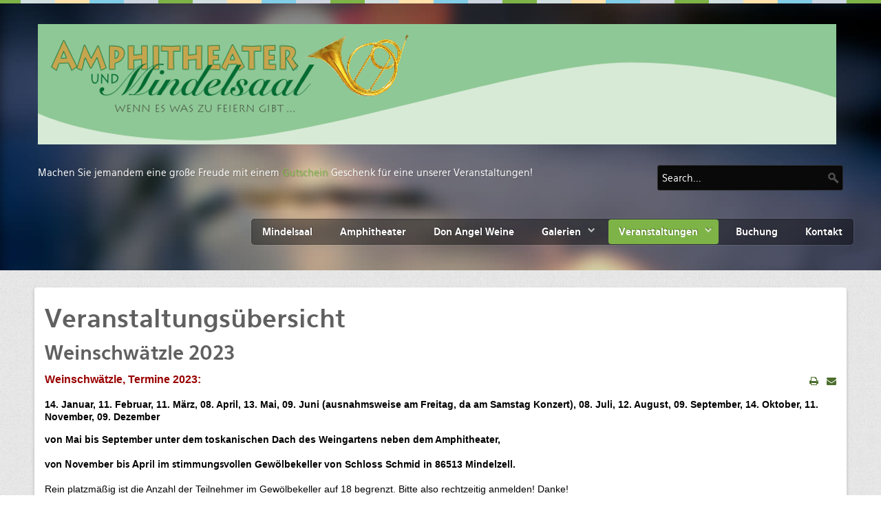

--- FILE ---
content_type: text/html; charset=utf-8
request_url: https://www.mindelsaal.de/index.php/veranstaltungen/veranstaltungen/9-vergangene-veranstaltungen/142-weinschwaetzle-2022
body_size: 9113
content:
<!doctype html>
<html xml:lang="en-gb" lang="en-gb" >
<head>
		<meta name="viewport" content="width=device-width, initial-scale=1.0">
	      <base href="https://www.mindelsaal.de/index.php/veranstaltungen/veranstaltungen/9-vergangene-veranstaltungen/142-weinschwaetzle-2022" />
  <meta http-equiv="content-type" content="text/html; charset=utf-8" />
  <meta name="keywords" content="Mindelsaal, Amphitheater, Mindelzell, Horn, Konzerte, Konzert, Theater, Feste, Feiern, Veranstaltungen" />
  <meta name="author" content="Administrator" />
  <meta name="description" content="Mindelsaal und Amphitheater von Engelbert Schmid in Mindelzell für herausragende musikalische und Theater Darbietungen, Feste, Feiern etc." />
  <meta name="generator" content="Joomla! - Open Source Content Management" />
  <title>Weinschwätzle 2023</title>
  <link href="/favicon.ico" rel="shortcut icon" type="image/vnd.microsoft.icon" />
  <link rel="stylesheet" href="/plugins/system/rokbox/assets/styles/rokbox.css" type="text/css" />
  <link rel="stylesheet" href="/templates/rt_hexeris/css-compiled/menu-df45584a3a787f7e27aba71149f052d3.css" type="text/css" />
  <link rel="stylesheet" href="/libraries/gantry/css/grid-responsive.css" type="text/css" />
  <link rel="stylesheet" href="/templates/rt_hexeris/css-compiled/bootstrap.css" type="text/css" />
  <link rel="stylesheet" href="/templates/rt_hexeris/css-compiled/master-82700ec3c474e5a1d8a6417796dbfe28.css" type="text/css" />
  <link rel="stylesheet" href="/templates/rt_hexeris/css-compiled/section-82700ec3c474e5a1d8a6417796dbfe28.css" type="text/css" />
  <link rel="stylesheet" href="/templates/rt_hexeris/css-compiled/mediaqueries.css" type="text/css" />
  <link rel="stylesheet" href="/modules/mod_rokajaxsearch/css/rokajaxsearch.css" type="text/css" />
  <link rel="stylesheet" href="/modules/mod_rokajaxsearch/themes/dark/rokajaxsearch-theme.css" type="text/css" />
  <link rel="stylesheet" href="/templates/rt_hexeris/roksprocket/layouts/strips/themes/default/strips.css" type="text/css" />
  <style type="text/css">
#rt-logo {background: url(/images/logo%20mindelsaal.png) 50% 0 no-repeat !important;}
#rt-logo {width: 1160px;height: 175px;}

  </style>
  <script src="/media/system/js/mootools-core.js" type="text/javascript"></script>
  <script src="/media/system/js/core.js" type="text/javascript"></script>
  <script src="/media/system/js/caption.js" type="text/javascript"></script>
  <script src="/media/system/js/mootools-more.js" type="text/javascript"></script>
  <script src="/plugins/system/rokbox/assets/js/rokbox.js" type="text/javascript"></script>
  <script src="/libraries/gantry/js/gantry-totop.js" type="text/javascript"></script>
  <script src="/libraries/gantry/js/browser-engines.js" type="text/javascript"></script>
  <script src="/templates/rt_hexeris/js/rokmediaqueries.js" type="text/javascript"></script>
  <script src="/modules/mod_roknavmenu/themes/default/js/rokmediaqueries.js" type="text/javascript"></script>
  <script src="/modules/mod_roknavmenu/themes/default/js/responsive.js" type="text/javascript"></script>
  <script src="/modules/mod_rokajaxsearch/js/rokajaxsearch.js" type="text/javascript"></script>
  <script src="/components/com_roksprocket/assets/js/mootools-mobile.js" type="text/javascript"></script>
  <script src="/components/com_roksprocket/assets/js/rokmediaqueries.js" type="text/javascript"></script>
  <script src="/components/com_roksprocket/assets/js/roksprocket.js" type="text/javascript"></script>
  <script src="/components/com_roksprocket/assets/js/moofx.js" type="text/javascript"></script>
  <script src="/components/com_roksprocket/assets/js/roksprocket.request.js" type="text/javascript"></script>
  <script src="/components/com_roksprocket/layouts/strips/themes/default/strips.js" type="text/javascript"></script>
  <script src="/components/com_roksprocket/layouts/strips/themes/default/strips-speeds.js" type="text/javascript"></script>
  <script type="text/javascript">
window.addEvent('load', function() {
				new JCaption('img.caption');
			});if (typeof RokBoxSettings == 'undefined') RokBoxSettings = {pc: '100'}window.addEvent((window.webkit) ? 'load' : 'domready', function() {
				window.rokajaxsearch = new RokAjaxSearch({
					'results': 'Results',
					'close': '',
					'websearch': 0,
					'blogsearch': 0,
					'imagesearch': 0,
					'videosearch': 0,
					'imagesize': 'MEDIUM',
					'safesearch': 'MODERATE',
					'search': 'Search...',
					'readmore': 'Read more...',
					'noresults': 'No results',
					'advsearch': 'Advanced search',
					'page': 'Page',
					'page_of': 'of',
					'searchlink': 'https://www.mindelsaal.de/index.php?option=com_search&amp;view=search&amp;tmpl=component',
					'advsearchlink': 'https://www.mindelsaal.de/index.php?option=com_search&amp;view=search',
					'uribase': 'https://www.mindelsaal.de/',
					'limit': '10',
					'perpage': '3',
					'ordering': 'newest',
					'phrase': 'any',
					'hidedivs': '',
					'includelink': 1,
					'viewall': 'View all results',
					'estimated': 'estimated',
					'showestimated': 1,
					'showpagination': 1,
					'showcategory': 1,
					'showreadmore': 1,
					'showdescription': 1
				});
			});if (typeof RokSprocket == 'undefined') RokSprocket = {};
Object.merge(RokSprocket, {
	SiteURL: 'https://www.mindelsaal.de/',
	CurrentURL: 'https://www.mindelsaal.de/',
	AjaxURL: 'https://www.mindelsaal.de/index.php?option=com_roksprocket&amp;task=ajax&amp;format=raw&amp;ItemId=31'
});
window.addEvent('domready', function(){
		RokSprocket.instances.strips = new RokSprocket.Strips();
});
window.addEvent('domready', function(){
	RokSprocket.instances.strips.attach(94, '{"animation":"random","autoplay":"1","delay":"10"}');
});

  </script>
</head>
<body  class="logo-type-custom header-type-preset1 main-pattern-kindajean footer-type-preset1 font-family-hexeris font-size-is-default menu-type-dropdownmenu layout-mode-responsive col12">
	<div id="rt-page-surround">
						<div id="rt-drawer">
			<div class="rt-container">
								<div class="clear"></div>
			</div>
		</div>
			    	    <header id="rt-top-surround" class="rt-dark">
	    	<div class="rt-topbar"></div>
						<div id="rt-header">
				<div class="rt-container">
					<div class="rt-grid-12 rt-alpha rt-omega">
            <div class="rt-block logo-block">
            <a href="/" id="rt-logo"></a>
        </div>
        
</div>
					<div class="clear"></div>
				</div>
			</div>
												<div id="rt-showcase">
				<div class="rt-showcase-pattern">
					<div class="rt-container">
						<div class="rt-grid-9 rt-alpha">
            <div class="rt-block ">
           	<div class="module-surround">
		        	        	<div class="module-content">
	        		

<div class="custom"  >
	<p>Machen Sie jemandem eine große Freude mit einem <a href="/index.php/veranstaltungen/veranstaltungen/3-mindelsaal/veranstaltungen/28-gutschein">Gutschein</a> Geschenk für eine unserer Veranstaltungen!</p></div>
	        	</div>
    		</div>
    	</div>
	
</div>
<div class="rt-grid-3 rt-omega">
            <div class="rt-block ">
           	<div class="module-surround">
		        	        	<div class="module-content">
	        		<form name="rokajaxsearch" id="rokajaxsearch" class="dark" action="https://www.mindelsaal.de/" method="get">
<div class="rokajaxsearch ">
	<div class="roksearch-wrapper">
		<input id="roksearch_search_str" name="searchword" type="text" class="inputbox roksearch_search_str" placeholder="Search..." />
	</div>
	<input type="hidden" name="searchphrase" value="any"/>
	<input type="hidden" name="limit" value="20" />
	<input type="hidden" name="ordering" value="newest" />
	<input type="hidden" name="view" value="search" />
	<input type="hidden" name="option" value="com_search" />
	
	
	<div id="roksearch_results"></div>
</div>
<div id="rokajaxsearch_tmp" style="visibility:hidden;display:none;"></div>
</form>
	        	</div>
    		</div>
    	</div>
	
</div>
						<div class="clear"></div>
					</div>
				</div>
			</div>
									<div id="rt-utility">
				<div class="rt-container">
					<div class="rt-grid-12 rt-alpha rt-omega">
    	<div class="rt-block menu-block">
		<div class="gf-menu-device-container"></div>
<ul class="gf-menu l1 " >
                    <li class="item2" >

            <a class="item" href="/"  >

                                Mindelsaal                            </a>


                    </li>
                            <li class="item3" >

            <a class="item" href="/index.php/amphitheater"  >

                                Amphitheater                            </a>


                    </li>
                            <li class="item17" >

            <a class="item" href="http://www.don-angel.net" target="_blank" >

                                Don Angel Weine                            </a>


                    </li>
                            <li class="item4 parent" >

            <a class="item" href="/index.php/galerie"  >

                                Galerien                                <span class="border-fixer"></span>
                            </a>


            
                                    <div class="dropdown columns-1 " style="width:180px;">
                                                <div class="column col1"  style="width:180px;">
                            <ul class="l2">
                                                                                                                    <li class="item35" >

            <a class="item" href="/index.php/galerie/kanarisches-weinfest"  >

                                Kanar. Weinfest 2008                            </a>


                    </li>
                                                                                                                                                                <li class="item36" >

            <a class="item" href="/index.php/galerie/eroeffnungskonzert"  >

                                Eröffnungskonzert 08                            </a>


                    </li>
                                                                                                        </ul>
                        </div>
                                            </div>

                                    </li>
                            <li class="item5 parent active" >

            <a class="item" href="/index.php/veranstaltungen"  >

                                Veranstaltungen                                <span class="border-fixer"></span>
                            </a>


            
                                    <div class="dropdown columns-1 " style="width:180px;">
                                                <div class="column col1"  style="width:180px;">
                            <ul class="l2">
                                                                                                                    <li class="item263" >

            <a class="item" href="/index.php/veranstaltungen/weinschwaetzle"  >

                                Weinschwätzle                            </a>


                    </li>
                                                                                                                                                                <li class="item267 parent" >

            <a class="item" href="javascript:void(0);"  >

                                im Mindelsaal                                <span class="border-fixer"></span>
                            </a>


            
                                    <div class="dropdown flyout columns-1 " style="width:180px;">
                                                <div class="column col1"  style="width:180px;">
                            <ul class="l3">
                                                                                                                    <li class="item268" >

            <a class="item" href="/index.php/veranstaltungen/konzertsaison-im-mindelsaal/herbstverkostung-don-angel-weine"  >

                                Herbstverkostung der DON ÁNGEL Weine                            </a>


                    </li>
                                                                                                        </ul>
                        </div>
                                            </div>

                                    </li>
                                                                                                                                                                <li class="item269 parent" >

            <a class="item" href="javascript:void(0);"  >

                                im Amphitheater                                <span class="border-fixer"></span>
                            </a>


            
                                    <div class="dropdown flyout columns-1 " style="width:180px;">
                                                <div class="column col1"  style="width:180px;">
                            <ul class="l3">
                                                                                                                    <li class="item283" >

            <a class="item" href="/index.php/veranstaltungen/im-amphitheater/werkstattkonzert-mindelzeller-horntage"  >

                                Werkstattkonzert, Mindelzeller Horntage                            </a>


                    </li>
                                                                                                                                                                <li class="item282" >

            <a class="item" href="/index.php/veranstaltungen/im-amphitheater/heinrich-del-core-jetzt-knommts-beschde-aus-10-jahren"  >

                                Heinrich del Core: Jetzt knommts Beschde aus 10 Jahren                            </a>


                    </li>
                                                                                                                                                                <li class="item284" >

            <a class="item" href="/index.php/veranstaltungen/im-amphitheater/rotkaeppchen-und-der-arme-wolf-muenchner-theater-fuer-kinder"  >

                                Rotkäppchen und der arme Wolf - Münchner Theater für Kinder                            </a>


                    </li>
                                                                                                                                                                <li class="item285" >

            <a class="item" href="/index.php/veranstaltungen/im-amphitheater/blech-co-2026"  >

                                Blech &amp; Co. 2026                            </a>


                    </li>
                                                                                                                                                                <li class="item286" >

            <a class="item" href="/index.php/veranstaltungen/im-amphitheater/joy-of-voice-the-greatest-hits"  >

                                Joy of Voice - The Greatest Hits                            </a>


                    </li>
                                                                                                                                                                <li class="item287" >

            <a class="item" href="/index.php/veranstaltungen/im-amphitheater/michl-mueller-limbo-of-life"  >

                                Michl Müller &quot;Limbo of Life&quot;                            </a>


                    </li>
                                                                                                                                                                <li class="item288" >

            <a class="item" href="/index.php/veranstaltungen/im-amphitheater/herbstverkostung-der-don-angel-weine"  >

                                Herbstverkostung der Don Angel Weine                            </a>


                    </li>
                                                                                                        </ul>
                        </div>
                                            </div>

                                    </li>
                                                                                                                                                                <li class="item31 active last" >

            <a class="item" href="/index.php/veranstaltungen/veranstaltungen"  >

                                VERANSTALTUNGS ÜBERSICHT                            </a>


                    </li>
                                                                                                        </ul>
                        </div>
                                            </div>

                                    </li>
                            <li class="item6" >

            <a class="item" href="/index.php/buchungpreise"  >

                                Buchung                            </a>


                    </li>
                            <li class="item11" >

            <a class="item" href="/index.php/anfahrt-kontakt"  >

                                Kontakt                            </a>


                    </li>
            </ul>		<div class="clear"></div>
	</div>
	
</div>
					<div class="clear"></div>
				</div>
			</div>
					</header>
				<div id="rt-transition">
			<div id="rt-mainbody-surround" class="rt-light">
																				<div class="rt-container">
			    		          
<div id="rt-main" class="mb12">
                <div class="rt-container">
                    <div class="rt-grid-12 ">
                                                						<div class="rt-block">
	                        <div id="rt-mainbody">
								<div class="component-content">
	                            	<div class="item-page">
	<h1>
	Veranstaltungsübersicht	</h1>

	<h2>
			Weinschwätzle 2023		</h2>

	<ul class="actions">
						<li class="print-icon">
			<a href="/index.php/veranstaltungen/veranstaltungen/9-vergangene-veranstaltungen/142-weinschwaetzle-2022?tmpl=component&amp;print=1&amp;page=" title="Print" onclick="window.open(this.href,'win2','status=no,toolbar=no,scrollbars=yes,titlebar=no,menubar=no,resizable=yes,width=640,height=480,directories=no,location=no'); return false;" rel="nofollow"><img src="/media/system/images/printButton.png" alt="Print"  /></a>			</li>
		
					<li class="email-icon">
			<a href="/index.php/component/mailto/?tmpl=component&amp;template=rt_hexeris&amp;link=41eea00e5dd305aec61c7688ca9d53c4885fbd7d" title="Email" onclick="window.open(this.href,'win2','width=400,height=350,menubar=yes,resizable=yes'); return false;"><img src="/media/system/images/emailButton.png" alt="Email"  /></a>			</li>
		
		
	
	</ul>







<div style="quotes: '„' '“' '‚' '‘'; line-height: normal; color: #262a33; font-family: -apple-system, BlinkMacSystemFont, 'Segoe UI', Roboto, Oxygen-Sans, Ubuntu, Cantarell, 'Helvetica Neue', sans-serif; font-size: 14px;"><a title="Weinschwätzle: mehr Informationen" href="https://www.don-angel.net/weinschwaetzle/" target="_blank"><span style="quotes: '„' '“' '‚' '‘'; line-height: normal; color: #990000; font-size: medium;"><span style="font-weight: bold; quotes: '„' '“' '‚' '‘'; line-height: normal;">Weinschwätzle, Termine 2023:&nbsp;</span></span></a></div>
<div style="quotes: '„' '“' '‚' '‘'; line-height: normal; color: #262a33; font-family: -apple-system, BlinkMacSystemFont, 'Segoe UI', Roboto, Oxygen-Sans, Ubuntu, Cantarell, 'Helvetica Neue', sans-serif; font-size: 14px;"><span style="quotes: '„' '“' '‚' '‘'; line-height: normal; color: #990000; font-size: medium;"><span style="font-weight: bold; quotes: '„' '“' '‚' '‘'; line-height: normal;">&nbsp;</span></span></div>
<div style="quotes: '„' '“' '‚' '‘'; line-height: normal; color: #262a33; font-family: -apple-system, BlinkMacSystemFont, 'Segoe UI', Roboto, Oxygen-Sans, Ubuntu, Cantarell, 'Helvetica Neue', sans-serif; font-size: 14px;">
<div style="quotes: '„' '“' '‚' '‘'; line-height: normal; color: #262a33; font-family: -apple-system, BlinkMacSystemFont, 'Segoe UI', Roboto, Oxygen-Sans, Ubuntu, Cantarell, 'Helvetica Neue', sans-serif; font-size: 14px;"><span style="quotes: '„' '“' '‚' '‘'; line-height: normal; color: #990000; font-size: medium;"><span style="font-weight: bold; quotes: '„' '“' '‚' '‘'; line-height: normal;"><span style="color: #000000; font-family: Arial, Helvetica, sans-serif; font-size: 14px;">14. Januar, 11. Februar, 11. März, 08. April, 13. Mai, 09. Juni (ausnahmsweise am Freitag, da am Samstag Konzert), 08. Juli, 12. August, 09. September, 14. Oktober, 11. November, 09. Dezember</span></span></span></div>
<div style="quotes: '„' '“' '‚' '‘'; line-height: normal; color: #262a33; font-family: -apple-system, BlinkMacSystemFont, 'Segoe UI', Roboto, Oxygen-Sans, Ubuntu, Cantarell, 'Helvetica Neue', sans-serif; font-size: 14px;">&nbsp;</div>
<div style="quotes: '„' '“' '‚' '‘'; line-height: normal; color: #262a33; font-family: -apple-system, BlinkMacSystemFont, 'Segoe UI', Roboto, Oxygen-Sans, Ubuntu, Cantarell, 'Helvetica Neue', sans-serif; font-size: 14px;">
<p class="p2" style="margin: 0px 0px 20px; color: #000000; font-family: Arial, Helvetica, sans-serif;"><span style="font-weight: bold;">von Mai bis September&nbsp;</span><span class="s1"><span style="font-weight: bold;">unter dem toskanischen Dach des Weingartens neben dem Amphitheater,</span><strong>&nbsp;</strong></span></p>
<p class="p2" style="margin: 0px 0px 20px; color: #000000; font-family: Arial, Helvetica, sans-serif;"><span class="s1"><strong>von November bis April im stimmungsvolle</strong><span style="font-weight: bold;">n Gewölbekeller von Schloss Schmid in 86513 Mindelzell.</span></span></p>
<p class="p2" style="margin: 0px 0px 20px; color: #000000; font-family: Arial, Helvetica, sans-serif;"><span class="s1">Rein platzmäßig ist die Anzahl der Teilnehmer im Gewölbekeller auf 18 begrenzt. Bitte also rechtzeitig anmelden! Danke!</span></p>
<p style="margin: 0px 0px 20px; color: #000000; font-family: Arial, Helvetica, sans-serif;"><span style="font-weight: bold;">Ab 10 Personen veranstalten wir auch außertourliche Weinschwätzles!</span></p>
<p style="margin: 0px 0px 20px; color: #000000; font-family: Arial, Helvetica, sans-serif;"><span style="font-weight: bold;"><strong style="color: #000000; font-family: -apple-system, 'system-ui', 'Segoe UI', Roboto, Oxygen-Sans, Ubuntu, Cantarell, 'Helvetica Neue', sans-serif; font-size: 13.3333px;">Genauere Infos unter&nbsp;<a href="https://www.don-angel.net/weinschwaetzle/">&nbsp;</a><a href="https://www.don-angel.net/weinschwaetzle/">https://www.don-angel.net/weinschwaetzle/</a></strong></span></p>
</div>
</div>
<p style="quotes: '„' '“' '‚' '‘'; line-height: normal; color: #262a33; font-family: -apple-system, BlinkMacSystemFont, 'Segoe UI', Roboto, Oxygen-Sans, Ubuntu, Cantarell, 'Helvetica Neue', sans-serif; font-size: 14px;"><span style="quotes: '„' '“' '‚' '‘'; line-height: normal; color: #000000; font-size: 10pt;"><span style="font-size: 10pt; font-family: -apple-system, BlinkMacSystemFont, 'Segoe UI', Roboto, Oxygen-Sans, Ubuntu, Cantarell, 'Helvetica Neue', sans-serif;"><strong>Die Herbstverkostung der DON ÁNGEL Weine findet am 21. Oktober 2023 im Mindelsaal statt.</strong><br /></span></span></p> 
	
</div>

								</div>
	                        </div>
						</div>
                                                                        <div id="rt-content-bottom">
                            <div class="rt-grid-12 rt-alpha rt-omega">
            <div class="rt-block ">
           	<div class="module-surround">
		        				<div class="module-title">
					<h2 class="title">kommende Veranstaltungen</h2>				</div>
	        		        	<div class="module-content">
	        		 <div class="sprocket-strips" data-strips="94">
	<div class="sprocket-strips-overlay"><div class="css-loader-wrapper"><div class="css-loader"></div></div></div>
	<ul class="sprocket-strips-container cols-4" data-strips-items>
		<li data-strips-item>
	<div class="sprocket-strips-item"  data-strips-content>
		<div class="sprocket-strips-content">
						<h4 class="sprocket-strips-title" data-strips-toggler>
				<a href="/index.php/veranstaltungen/veranstaltungen/3-mindelsaal/veranstaltungen/13-veranstaltungen-bewirtungsinfo">					Veranstaltungen - Bewirtungsinfo				</a>			</h4>
										<span class="sprocket-strips-text">
					 Bewirtungsinfo Machen Sie den Abend im Amphitheater zum rundum perfekten Erlebnis: Reservieren Sie sich den Sitzplatz Ihrer Wahl ab 2<span class="roksprocket-ellipsis">…</span>				</span>
									<a href="/index.php/veranstaltungen/veranstaltungen/3-mindelsaal/veranstaltungen/13-veranstaltungen-bewirtungsinfo" class="readon"><span>Read More</span></a>
					</div>
	</div>
</li>
<li data-strips-item>
	<div class="sprocket-strips-item"  data-strips-content>
		<div class="sprocket-strips-content">
						<h4 class="sprocket-strips-title" data-strips-toggler>
				<a href="/index.php/veranstaltungen/veranstaltungen">					Veranstaltungs Übersicht 				</a>			</h4>
										<span class="sprocket-strips-text">
					Klicken Sie auf die Gutschein Info&nbsp;! --&nbsp; Geburtstagsgeschenk! &nbsp; Alle Veranstaltungen des Amphitheaters finden bei schlechter Witterung trotzdem dann im<span class="roksprocket-ellipsis">…</span>				</span>
									<a href="/index.php/veranstaltungen/veranstaltungen" class="readon"><span>Read More</span></a>
					</div>
	</div>
</li>
<li data-strips-item>
	<div class="sprocket-strips-item"  data-strips-content>
		<div class="sprocket-strips-content">
						<h4 class="sprocket-strips-title" data-strips-toggler>
				<a href="/index.php/veranstaltungen/im-amphitheater/werkstattkonzert-mindelzeller-horntage">					2026 Werkstattkonzert der Engelbert Schmid GmbH				</a>			</h4>
										<span class="sprocket-strips-text">
					06. März 2026,&nbsp;19:00 Uhr jedes Jahr anlässlich der Mindelzeller Horntage veranstalten wir das Werkstattkonzert der Engelbert Schmid GmbH, &nbsp;auch als<span class="roksprocket-ellipsis">…</span>				</span>
									<a href="/index.php/veranstaltungen/im-amphitheater/werkstattkonzert-mindelzeller-horntage" class="readon"><span>Read More</span></a>
					</div>
	</div>
</li>
<li data-strips-item>
	<div class="sprocket-strips-item"  data-strips-content>
		<div class="sprocket-strips-content">
						<h4 class="sprocket-strips-title" data-strips-toggler>
				<a href="/index.php/veranstaltungen/veranstaltungen/3-mindelsaal/veranstaltungen/165-raeuberhotzenplotz">					Räuber Hotzenplotz				</a>			</h4>
										<span class="sprocket-strips-text">
					Neues vom Räuber Hotzenplotz Wir freuen uns sehr für das Münchner Theater für Kinder, dass die Veranstaltung bereits ausverkauft ist!<span class="roksprocket-ellipsis">…</span>				</span>
									<a href="/index.php/veranstaltungen/veranstaltungen/3-mindelsaal/veranstaltungen/165-raeuberhotzenplotz" class="readon"><span>Read More</span></a>
					</div>
	</div>
</li>
	</ul>
	<div class="sprocket-strips-nav">
		<div class="sprocket-strips-pagination">
			<ul>
									    	<li class="active" data-strips-page="1"><span>1</span></li>
									    	<li data-strips-page="2"><span>2</span></li>
									    	<li data-strips-page="3"><span>3</span></li>
									    	<li data-strips-page="4"><span>4</span></li>
						</ul>
		</div>
				<div class="sprocket-strips-arrows">
			<span class="arrow next" data-strips-next><span>&rsaquo;</span></span>
			<span class="arrow prev" data-strips-previous><span>&lsaquo;</span></span>
		</div>
			</div>
</div>
	        	</div>
    		</div>
    	</div>
	        <div class="rt-block ">
           	<div class="module-surround">
		        				<div class="module-title">
					<h2 class="title">vergangene Veranstaltungen</h2>				</div>
	        		        	<div class="module-content">
	        		<ul class="category-module">
		    <li>
	   	<h4>
	   			<a class="mod-articles-category-title " href="/index.php/veranstaltungen/veranstaltungen/9-vergangene-veranstaltungen/29-veranstaltung-blechschaden-2023">
		Blechschaden - 10.06.2023        </a>
                </h4>

       			        		
			</li>
		    <li>
	   	<h4>
	   			<a class="mod-articles-category-title " href="/index.php/veranstaltungen/veranstaltungen/9-vergangene-veranstaltungen/31-veranstaltungen-blech-a-co">
		Veranstaltungen - Blech & Co        </a>
                </h4>

       			        		
			</li>
		    <li>
	   	<h4>
	   			<a class="mod-articles-category-title " href="/index.php/veranstaltungen/veranstaltungen/9-vergangene-veranstaltungen/33-rieger">
		Veranstaltungen - Susanne Rieger: "rising"        </a>
                </h4>

       			        		
			</li>
		    <li>
	   	<h4>
	   			<a class="mod-articles-category-title " href="/index.php/veranstaltungen/veranstaltungen/9-vergangene-veranstaltungen/36-veranstaltungen-weinfest-im-mindelsaal">
		Veranstaltungen - Weinfest im Mindelsaal        </a>
                </h4>

       			        		
			</li>
		    <li>
	   	<h4>
	   			<a class="mod-articles-category-title " href="/index.php/veranstaltungen/veranstaltungen/9-vergangene-veranstaltungen/83-veranstaltung-blechschaden-2015">
		Blechschaden - 2015        </a>
                </h4>

       			        		
			</li>
		    <li>
	   	<h4>
	   			<a class="mod-articles-category-title " href="/index.php/veranstaltungen/veranstaltungen/9-vergangene-veranstaltungen/87-rieger-3">
		2015 Opernabend mit Susanne Rieger (Sopran)        </a>
                </h4>

       			        		
			</li>
		    <li>
	   	<h4>
	   			<a class="mod-articles-category-title " href="/index.php/veranstaltungen/veranstaltungen/9-vergangene-veranstaltungen/99-veranstaltung-jubilaeumskonzert-2018">
		Jubiläumskonzert 10 Jahre Amphitheater        </a>
                </h4>

       			        		
			</li>
		    <li>
	   	<h4>
	   			<a class="mod-articles-category-title " href="/index.php/veranstaltungen/veranstaltungen/9-vergangene-veranstaltungen/34-veranstaltungen-margriet-buchberger-sopran-mit-einem-tenor">
		Veranstaltungen - Margriet Buchberger, Sopran, mit Anton Klotzner, Tenor        </a>
                </h4>

       			        		
			</li>
		    <li>
	   	<h4>
	   			<a class="mod-articles-category-title " href="/index.php/veranstaltungen/veranstaltungen/9-vergangene-veranstaltungen/47-bodenseeweinfest">
		Bodensee Weinfest        </a>
                </h4>

       			        		
			</li>
		    <li>
	   	<h4>
	   			<a class="mod-articles-category-title " href="/index.php/veranstaltungen/veranstaltungen/9-vergangene-veranstaltungen/48-silvester11">
		Silvesterfeier 2011        </a>
                </h4>

       			        		
			</li>
		    <li>
	   	<h4>
	   			<a class="mod-articles-category-title " href="/index.php/veranstaltungen/veranstaltungen/9-vergangene-veranstaltungen/49-blechhaufn">
		"Blechhauf´n"        </a>
                </h4>

       			        		
			</li>
		    <li>
	   	<h4>
	   			<a class="mod-articles-category-title " href="/index.php/veranstaltungen/veranstaltungen/9-vergangene-veranstaltungen/158-blechhaufn-2024">
		Da Blechhauf´n        </a>
                </h4>

       			        		
			</li>
		    <li>
	   	<h4>
	   			<a class="mod-articles-category-title " href="/index.php/veranstaltungen/veranstaltungen/9-vergangene-veranstaltungen/50-fink-movie">
		Fink und Steinbach: "Movie meets Musical"        </a>
                </h4>

       			        		
			</li>
		    <li>
	   	<h4>
	   			<a class="mod-articles-category-title " href="/index.php/veranstaltungen/veranstaltungen/9-vergangene-veranstaltungen/51-sombras">
		Die 11 Tangos des Monsieur Arnault mit Las Sombras        </a>
                </h4>

       			        		
			</li>
		    <li>
	   	<h4>
	   			<a class="mod-articles-category-title " href="/index.php/veranstaltungen/veranstaltungen/9-vergangene-veranstaltungen/52-budapest">
		Budapest Festival Hornquartett        </a>
                </h4>

       			        		
			</li>
		    <li>
	   	<h4>
	   			<a class="mod-articles-category-title " href="/index.php/veranstaltungen/veranstaltungen/9-vergangene-veranstaltungen/55-horntage-sp-1303184157">
		Mindelzeller Horntage        </a>
                </h4>

       			        		
			</li>
		    <li>
	   	<h4>
	   			<a class="mod-articles-category-title " href="/index.php/veranstaltungen/veranstaltungen/9-vergangene-veranstaltungen/82-horntage-dozentenkonzert-20150313">
		Dozentenkonzert Mindelzeller Horntage 2015        </a>
                </h4>

       			        		
			</li>
		    <li>
	   	<h4>
	   			<a class="mod-articles-category-title " href="/index.php/veranstaltungen/veranstaltungen/9-vergangene-veranstaltungen/56-monroe">
		Marilyn Monroe Show        </a>
                </h4>

       			        		
			</li>
		    <li>
	   	<h4>
	   			<a class="mod-articles-category-title " href="/index.php/veranstaltungen/veranstaltungen/9-vergangene-veranstaltungen/57-f-weinfest">
		Fränkisches Weinfest        </a>
                </h4>

       			        		
			</li>
		    <li>
	   	<h4>
	   			<a class="mod-articles-category-title " href="/index.php/veranstaltungen/veranstaltungen/9-vergangene-veranstaltungen/59-alexandrova">
		Veranstaltung - Italienische Oper        </a>
                </h4>

       			        		
			</li>
		    <li>
	   	<h4>
	   			<a class="mod-articles-category-title " href="/index.php/veranstaltungen/veranstaltungen/9-vergangene-veranstaltungen/60-blechhaufn14">
		Blechhauf´n 2014        </a>
                </h4>

       			        		
			</li>
		    <li>
	   	<h4>
	   			<a class="mod-articles-category-title " href="/index.php/veranstaltungen/veranstaltungen/9-vergangene-veranstaltungen/61-blech16">
		2016 Blech & Co.         </a>
                </h4>

       			        		
			</li>
		    <li>
	   	<h4>
	   			<a class="mod-articles-category-title " href="/index.php/veranstaltungen/veranstaltungen/9-vergangene-veranstaltungen/101-blech-und-co-2018">
		2018 Blech & Co.        </a>
                </h4>

       			        		
			</li>
		    <li>
	   	<h4>
	   			<a class="mod-articles-category-title " href="/index.php/veranstaltungen/veranstaltungen/9-vergangene-veranstaltungen/62-fink-und-steinbach-2013">
		Veranstaltung - Fink & Steinbach 2013        </a>
                </h4>

       			        		
			</li>
		    <li>
	   	<h4>
	   			<a class="mod-articles-category-title " href="/index.php/veranstaltungen/veranstaltungen/9-vergangene-veranstaltungen/85-fink-und-steinbach-2015">
		2015 Fink & Steinbach: 80-er Jahre Show        </a>
                </h4>

       			        		
			</li>
		    <li>
	   	<h4>
	   			<a class="mod-articles-category-title " href="/index.php/veranstaltungen/veranstaltungen/9-vergangene-veranstaltungen/63-blechragu">
		Veranstaltung - Blechragu        </a>
                </h4>

       			        		
			</li>
		    <li>
	   	<h4>
	   			<a class="mod-articles-category-title " href="/index.php/veranstaltungen/veranstaltungen/9-vergangene-veranstaltungen/64-werkstattkonzert">
		Werkstattkonzert 2014 mit Phil Myers, Bruno Schneider und Jörg Brückner        </a>
                </h4>

       			        		
			</li>
		    <li>
	   	<h4>
	   			<a class="mod-articles-category-title " href="/index.php/veranstaltungen/veranstaltungen/9-vergangene-veranstaltungen/65-natkingcole">
		Swinging Mindelsaal - Nat King Cole        </a>
                </h4>

       			        		
			</li>
		    <li>
	   	<h4>
	   			<a class="mod-articles-category-title " href="/index.php/veranstaltungen/veranstaltungen/9-vergangene-veranstaltungen/66-weinfest">
		Weinfest im Mindelsaal - Weinreise nach Frankreich und Spanien        </a>
                </h4>

       			        		
			</li>
		    <li>
	   	<h4>
	   			<a class="mod-articles-category-title " href="/index.php/veranstaltungen/veranstaltungen/9-vergangene-veranstaltungen/67-chimichurri">
		camerata vocale Günzburg und Ensemble "Chimichurri"        </a>
                </h4>

       			        		
			</li>
		    <li>
	   	<h4>
	   			<a class="mod-articles-category-title " href="/index.php/veranstaltungen/veranstaltungen/9-vergangene-veranstaltungen/81-arkady-shilkloper">
		Arkady Shilkloper        </a>
                </h4>

       			        		
			</li>
		    <li>
	   	<h4>
	   			<a class="mod-articles-category-title " href="/index.php/veranstaltungen/veranstaltungen/9-vergangene-veranstaltungen/88-jubilaeumskonzert-2015">
		Jubiläumskonzert 2015 (Jubilee Concert)        </a>
                </h4>

       			        		
			</li>
		    <li>
	   	<h4>
	   			<a class="mod-articles-category-title " href="/index.php/veranstaltungen/veranstaltungen/9-vergangene-veranstaltungen/89-mazedonisches-konzert">
		Mazedonisches Konzert 2015        </a>
                </h4>

       			        		
			</li>
		    <li>
	   	<h4>
	   			<a class="mod-articles-category-title " href="/index.php/veranstaltungen/veranstaltungen/9-vergangene-veranstaltungen/90-herbstverkostung">
		Herbstverkostung Don Angel Weine        </a>
                </h4>

       			        		
			</li>
		    <li>
	   	<h4>
	   			<a class="mod-articles-category-title " href="/index.php/veranstaltungen/veranstaltungen/9-vergangene-veranstaltungen/91-werkstattkonzert-2016">
		Werkstattkonzert 2016 Engelbert Schmid GmbH        </a>
                </h4>

       			        		
			</li>
		    <li>
	   	<h4>
	   			<a class="mod-articles-category-title " href="/index.php/veranstaltungen/veranstaltungen/9-vergangene-veranstaltungen/98-werkstattkonzert-2018">
		Werkstattkonzert 2018 Engelbert Schmid GmbH        </a>
                </h4>

       			        		
			</li>
		    <li>
	   	<h4>
	   			<a class="mod-articles-category-title " href="/index.php/veranstaltungen/veranstaltungen/9-vergangene-veranstaltungen/92-fink-steinbach-2016">
		Fink & Steinbach 2016        </a>
                </h4>

       			        		
			</li>
		    <li>
	   	<h4>
	   			<a class="mod-articles-category-title " href="/index.php/veranstaltungen/veranstaltungen/9-vergangene-veranstaltungen/100-susanne-rieger">
		Susanne Rieger - "Klangfarben"        </a>
                </h4>

       			        		
			</li>
		    <li>
	   	<h4>
	   			<a class="mod-articles-category-title " href="/index.php/veranstaltungen/veranstaltungen/9-vergangene-veranstaltungen/93-susanne-rieger-2016">
		Susanne Rieger        </a>
                </h4>

       			        		
			</li>
		    <li>
	   	<h4>
	   			<a class="mod-articles-category-title " href="/index.php/veranstaltungen/veranstaltungen/9-vergangene-veranstaltungen/94-italo-hits">
		Italo Hits        </a>
                </h4>

       			        		
			</li>
		    <li>
	   	<h4>
	   			<a class="mod-articles-category-title " href="/index.php/veranstaltungen/veranstaltungen/9-vergangene-veranstaltungen/96-horn-klarinette-klavier">
		Horn, Klarinette, Klavier        </a>
                </h4>

       			        		
			</li>
		    <li>
	   	<h4>
	   			<a class="mod-articles-category-title " href="/index.php/veranstaltungen/veranstaltungen/9-vergangene-veranstaltungen/97-fruehjahrsverkostung-2016">
		Frühjahrsverkostung 2016        </a>
                </h4>

       			        		
			</li>
		    <li>
	   	<h4>
	   			<a class="mod-articles-category-title " href="/index.php/veranstaltungen/veranstaltungen/9-vergangene-veranstaltungen/103-herbstverkostung-2018">
		Herbstverkostung 2018        </a>
                </h4>

       			        		
			</li>
		    <li>
	   	<h4>
	   			<a class="mod-articles-category-title " href="/index.php/veranstaltungen/veranstaltungen/9-vergangene-veranstaltungen/102-susi-oder-so-kaiserin-von-oesterreich">
		SUSI ODER SO - Kaiserin von Österreich        </a>
                </h4>

       			        		
			</li>
		    <li>
	   	<h4>
	   			<a class="mod-articles-category-title " href="/index.php/veranstaltungen/veranstaltungen/9-vergangene-veranstaltungen/104-konzert-der-hornklasse-musikhochschule-tokyo">
		Konzert der Hornklasse Musikhochschule Tokyo        </a>
                </h4>

       			        		
			</li>
		    <li>
	   	<h4>
	   			<a class="mod-articles-category-title " href="/index.php/veranstaltungen/veranstaltungen/9-vergangene-veranstaltungen/106-fink-steinbach-2018">
		Fink & Steinbach 2018        </a>
                </h4>

       			        		
			</li>
		    <li>
	   	<h4>
	   			<a class="mod-articles-category-title " href="/index.php/veranstaltungen/veranstaltungen/9-vergangene-veranstaltungen/107-kammerkonzert">
		Kammerkonzert Geige, Horn und Klavier        </a>
                </h4>

       			        		
			</li>
		    <li>
	   	<h4>
	   			<a class="mod-articles-category-title " href="/index.php/veranstaltungen/veranstaltungen/9-vergangene-veranstaltungen/110-werkstattkonzert-2019-engelbert-schmid-gmbh">
		Werkstattkonzert 2019 Engelbert Schmid GmbH        </a>
                </h4>

       			        		
			</li>
		    <li>
	   	<h4>
	   			<a class="mod-articles-category-title " href="/index.php/veranstaltungen/veranstaltungen/9-vergangene-veranstaltungen/111-herbstverkostung-2019-don-angel-weine">
		Herbstverkostung 2019 der DON ÁNGEL Weine        </a>
                </h4>

       			        		
			</li>
		    <li>
	   	<h4>
	   			<a class="mod-articles-category-title " href="/index.php/veranstaltungen/veranstaltungen/9-vergangene-veranstaltungen/112-robin-hut-koenig-der-liebe-musical-spass">
		Robin Hut, König der Liebe, - ein Musical-Spaß        </a>
                </h4>

       			        		
			</li>
		    <li>
	   	<h4>
	   			<a class="mod-articles-category-title " href="/index.php/veranstaltungen/veranstaltungen/9-vergangene-veranstaltungen/114-allgaeu6-berthold-schick">
		Allgäu 6 mit Berthold Schick        </a>
                </h4>

       			        		
			</li>
		    <li>
	   	<h4>
	   			<a class="mod-articles-category-title " href="/index.php/veranstaltungen/veranstaltungen/9-vergangene-veranstaltungen/116-blech-co-2019">
		Blech & Co. 2019        </a>
                </h4>

       			        		
			</li>
		    <li>
	   	<h4>
	   			<a class="mod-articles-category-title " href="/index.php/veranstaltungen/veranstaltungen/9-vergangene-veranstaltungen/117-fink-steinbach-2019">
		Steinbach-The Revolution of Bigband 2019        </a>
                </h4>

       			        		
			</li>
		    <li>
	   	<h4>
	   			<a class="mod-articles-category-title " href="/index.php/veranstaltungen/veranstaltungen/9-vergangene-veranstaltungen/118-chor-jubilate-amphitheater">
		Chor „Jubilate“        </a>
                </h4>

       			        		
			</li>
		    <li>
	   	<h4>
	   			<a class="mod-articles-category-title " href="/index.php/veranstaltungen/veranstaltungen/9-vergangene-veranstaltungen/119-cornelia-corba-alexandra-ural-kosakenchor">
		Cornelia Corba singt „Alexandra“, mit dem Ural-Kosakenchor        </a>
                </h4>

       			        		
			</li>
		    <li>
	   	<h4>
	   			<a class="mod-articles-category-title " href="/index.php/veranstaltungen/veranstaltungen/9-vergangene-veranstaltungen/120-mindelzeller-musikantennacht">
		Mindelzeller Musikantennacht        </a>
                </h4>

       			        		
			</li>
		    <li>
	   	<h4>
	   			<a class="mod-articles-category-title " href="/index.php/veranstaltungen/veranstaltungen/9-vergangene-veranstaltungen/121-janosch-panama-muenchner-theater-fuer-kinder">
		Janosch "Panama", Münchner Theater für Kinder        </a>
                </h4>

       			        		
			</li>
		    <li>
	   	<h4>
	   			<a class="mod-articles-category-title " href="/index.php/veranstaltungen/veranstaltungen/9-vergangene-veranstaltungen/122-2020-matinee-der-hornstudenten-aus-tokyo">
		2020 Konzert der Hornstudenten aus Tokyo        </a>
                </h4>

       			        		
			</li>
		    <li>
	   	<h4>
	   			<a class="mod-articles-category-title " href="/index.php/veranstaltungen/veranstaltungen/9-vergangene-veranstaltungen/123-2020-werkstattkonzert-der-engelbert-schmid-gmbh">
		2020 Werkstattkonzert der Engelbert Schmid GmbH        </a>
                </h4>

       			        		
			</li>
		    <li>
	   	<h4>
	   			<a class="mod-articles-category-title " href="/index.php/veranstaltungen/veranstaltungen/9-vergangene-veranstaltungen/124-2020-herbstverkostung-der-don-angel-weine">
		2020 Herbstverkostung der DON ÁNGEL Weine        </a>
                </h4>

       			        		
			</li>
		    <li>
	   	<h4>
	   			<a class="mod-articles-category-title " href="/index.php/veranstaltungen/veranstaltungen/9-vergangene-veranstaltungen/125-2020-susanne-rieger">
		2020 Susanne Rieger        </a>
                </h4>

       			        		
			</li>
		    <li>
	   	<h4>
	   			<a class="mod-articles-category-title " href="/index.php/veranstaltungen/veranstaltungen/9-vergangene-veranstaltungen/126-2020-mindelzeller-musikantennacht">
		2020 Mindelzeller Musikantennacht        </a>
                </h4>

       			        		
			</li>
		    <li>
	   	<h4>
	   			<a class="mod-articles-category-title " href="/index.php/veranstaltungen/veranstaltungen/9-vergangene-veranstaltungen/127-2020-blech-co">
		2020 Blech & Co.        </a>
                </h4>

       			        		
			</li>
		    <li>
	   	<h4>
	   			<a class="mod-articles-category-title " href="/index.php/veranstaltungen/veranstaltungen/9-vergangene-veranstaltungen/128-2020-steinbach-the-revolution-of-big-band">
		2020 Steinbach – Big Band        </a>
                </h4>

       			        		
			</li>
		    <li>
	   	<h4>
	   			<a class="mod-articles-category-title " href="/index.php/veranstaltungen/veranstaltungen/9-vergangene-veranstaltungen/129-2020-chor-jubilate">
		2020 Chor „Jubilate“        </a>
                </h4>

       			        		
			</li>
		    <li>
	   	<h4>
	   			<a class="mod-articles-category-title " href="/index.php/veranstaltungen/veranstaltungen/9-vergangene-veranstaltungen/130-2020-soul-qeens">
		2020 "The Soul Queens und der Zacken aus der Krone"        </a>
                </h4>

       			        		
			</li>
		    <li>
	   	<h4>
	   			<a class="mod-articles-category-title " href="/index.php/veranstaltungen/veranstaltungen/9-vergangene-veranstaltungen/160-2024-soul-qeens">
		The Soul Queens        </a>
                </h4>

       			        		
			</li>
		    <li>
	   	<h4>
	   			<a class="mod-articles-category-title " href="/index.php/veranstaltungen/veranstaltungen/9-vergangene-veranstaltungen/131-2020-allgaeu-6-mit-berthold-schick">
		2020 Allgäu 6 mit Berthold Schick        </a>
                </h4>

       			        		
			</li>
		    <li>
	   	<h4>
	   			<a class="mod-articles-category-title " href="/index.php/veranstaltungen/veranstaltungen/9-vergangene-veranstaltungen/132-2020-saenger-aus-st-petersburg">
		2020 Sänger aus St. Petersburg        </a>
                </h4>

       			        		
			</li>
		    <li>
	   	<h4>
	   			<a class="mod-articles-category-title " href="/index.php/veranstaltungen/veranstaltungen/9-vergangene-veranstaltungen/133-kammerkonzert-violine">
		2020 Kammerkonzert Violine, Horn, Klavier        </a>
                </h4>

       			        		
			</li>
		    <li>
	   	<h4>
	   			<a class="mod-articles-category-title " href="/index.php/veranstaltungen/veranstaltungen/9-vergangene-veranstaltungen/134-kindertheater">
		Kindertheater: Post für den Tiger        </a>
                </h4>

       			        		
			</li>
		    <li>
	   	<h4>
	   			<a class="mod-articles-category-title " href="/index.php/veranstaltungen/veranstaltungen/9-vergangene-veranstaltungen/147-kindertheater-2023">
		Kindertheater 2023        </a>
                </h4>

       			        		
			</li>
		    <li>
	   	<h4>
	   			<a class="mod-articles-category-title " href="/index.php/veranstaltungen/veranstaltungen/9-vergangene-veranstaltungen/135-weihnachtskonzert-johannes-krampen">
		Weihnachtskonzert mit Johannes Krampen         </a>
                </h4>

       			        		
			</li>
		    <li>
	   	<h4>
	   			<a class="mod-articles-category-title " href="/index.php/veranstaltungen/veranstaltungen/9-vergangene-veranstaltungen/136-herbstverkostung-don-angel-weine-2021">
		Herbstverkostung Don Angel Weine 2022        </a>
                </h4>

       			        		
			</li>
		    <li>
	   	<h4>
	   			<a class="mod-articles-category-title " href="/index.php/veranstaltungen/veranstaltungen/9-vergangene-veranstaltungen/140-herbstverkostung-don-angel-weine-2022">
		Herbstverkostung Don Angel Weine 2022        </a>
                </h4>

       			        		
			</li>
		    <li>
	   	<h4>
	   			<a class="mod-articles-category-title " href="/index.php/veranstaltungen/veranstaltungen/9-vergangene-veranstaltungen/146-herbstverkostung-der-don-angel-weine-2023">
		Herbstverkostung der Don Angel Weine 2023        </a>
                </h4>

       			        		
			</li>
		    <li>
	   	<h4>
	   			<a class="mod-articles-category-title " href="/index.php/veranstaltungen/veranstaltungen/9-vergangene-veranstaltungen/156-herbstverkostung-don-angel-weine-2024">
		Herbstverkostung Don Angel Weine 2024        </a>
                </h4>

       			        		
			</li>
		    <li>
	   	<h4>
	   			<a class="mod-articles-category-title " href="/index.php/veranstaltungen/veranstaltungen/9-vergangene-veranstaltungen/137-allgaeu-6-mit-berthold-schick-2021">
		2021 Allgäu 6 mit Berthold Schick        </a>
                </h4>

       			        		
			</li>
		    <li>
	   	<h4>
	   			<a class="mod-articles-category-title active" href="/index.php/veranstaltungen/veranstaltungen/9-vergangene-veranstaltungen/142-weinschwaetzle-2022">
		Weinschwätzle 2023        </a>
                </h4>

       			        		
			</li>
		    <li>
	   	<h4>
	   			<a class="mod-articles-category-title " href="/index.php/veranstaltungen/veranstaltungen/9-vergangene-veranstaltungen/139-alice-weidel-im-amphitheater">
		Alice Weidel im Amphitheater        </a>
                </h4>

       			        		
			</li>
		    <li>
	   	<h4>
	   			<a class="mod-articles-category-title " href="/index.php/veranstaltungen/veranstaltungen/9-vergangene-veranstaltungen/141-blech-co-2022">
		Blech & Co. 2022        </a>
                </h4>

       			        		
			</li>
		    <li>
	   	<h4>
	   			<a class="mod-articles-category-title " href="/index.php/veranstaltungen/veranstaltungen/9-vergangene-veranstaltungen/143-muenchner-kindertheater">
		2022 Münchner Kindertheater        </a>
                </h4>

       			        		
			</li>
		    <li>
	   	<h4>
	   			<a class="mod-articles-category-title " href="/index.php/veranstaltungen/veranstaltungen/9-vergangene-veranstaltungen/162-muenchner-kindertheater-24">
		Münchner Theater für Kinder        </a>
                </h4>

       			        		
			</li>
		    <li>
	   	<h4>
	   			<a class="mod-articles-category-title " href="/index.php/veranstaltungen/veranstaltungen/9-vergangene-veranstaltungen/144-allgaeu-6">
		2022 Allgäu 6 mit Berthold Schick        </a>
                </h4>

       			        		
			</li>
		    <li>
	   	<h4>
	   			<a class="mod-articles-category-title " href="/index.php/veranstaltungen/veranstaltungen/9-vergangene-veranstaltungen/145-dozentenkonzert-2022">
		Dozentenkonzert 2022        </a>
                </h4>

       			        		
			</li>
		    <li>
	   	<h4>
	   			<a class="mod-articles-category-title " href="/index.php/veranstaltungen/veranstaltungen/9-vergangene-veranstaltungen/152-dozentenkonzert-2023">
		Dozentenkonzert 2023        </a>
                </h4>

       			        		
			</li>
		    <li>
	   	<h4>
	   			<a class="mod-articles-category-title " href="/index.php/veranstaltungen/veranstaltungen/9-vergangene-veranstaltungen/153-dozentenkonzert-2024">
		Dozentenkonzert 2024        </a>
                </h4>

       			        		
			</li>
		    <li>
	   	<h4>
	   			<a class="mod-articles-category-title " href="/index.php/veranstaltungen/veranstaltungen/9-vergangene-veranstaltungen/150-allgaeu-6-2023">
		2023 Allgäu 6 mit Berthold Schick        </a>
                </h4>

       			        		
			</li>
		    <li>
	   	<h4>
	   			<a class="mod-articles-category-title " href="/index.php/veranstaltungen/veranstaltungen/9-vergangene-veranstaltungen/151-weinschwaetzle-2023">
		Weinschwätzle 2023        </a>
                </h4>

       			        		
			</li>
		    <li>
	   	<h4>
	   			<a class="mod-articles-category-title " href="/index.php/veranstaltungen/veranstaltungen/9-vergangene-veranstaltungen/163-weinschwaetzle-2024">
		Weinschwätzle 2026        </a>
                </h4>

       			        		
			</li>
		    <li>
	   	<h4>
	   			<a class="mod-articles-category-title " href="/index.php/veranstaltungen/veranstaltungen/9-vergangene-veranstaltungen/149-blech-co-2023">
		Blech & Co. 2023        </a>
                </h4>

       			        		
			</li>
		    <li>
	   	<h4>
	   			<a class="mod-articles-category-title " href="/index.php/veranstaltungen/veranstaltungen/9-vergangene-veranstaltungen/159-blech-co-2024">
		Blech & Co. 2024        </a>
                </h4>

       			        		
			</li>
		    <li>
	   	<h4>
	   			<a class="mod-articles-category-title " href="/index.php/veranstaltungen/veranstaltungen/9-vergangene-veranstaltungen/154-best-of-motango">
		Best of Motango        </a>
                </h4>

       			        		
			</li>
		    <li>
	   	<h4>
	   			<a class="mod-articles-category-title " href="/index.php/veranstaltungen/veranstaltungen/9-vergangene-veranstaltungen/157-heinrich-del-core-2024">
		Heinrich del Core 2024        </a>
                </h4>

       			        		
			</li>
		    <li>
	   	<h4>
	   			<a class="mod-articles-category-title " href="/index.php/veranstaltungen/veranstaltungen/9-vergangene-veranstaltungen/164-serenata-siciliana">
		Serenata Siciliana        </a>
                </h4>

       			        		
			</li>
	</ul>
	        	</div>
    		</div>
    	</div>
	
</div>
                        </div>
                                            </div>
                                        <div class="clear"></div>
                </div>
            </div>
			    	</div>
															</div>
		</div>
				<footer id="rt-footer-surround" class="rt-dark">
												<div id="rt-copyright">
				<div class="rt-container">
					<div class="rt-grid-6 rt-alpha">
    	<div class="clear"></div>
	<div class="rt-block">
		<a href="http://www.rockettheme.com/" title="rockettheme.com" id="rocket"></a>
		© copyright 2008-2015 by Engelbert Schmid GmbH	</div>
	
</div>
<div class="rt-grid-6 rt-omega">
    	<div class="clear"></div>
	<div class="rt-block">
		<a href="#" id="gantry-totop" rel="nofollow">nach oben</a>
	</div>
	
</div>
					<div class="clear"></div>
				</div>
			</div>
					</footer>
											</div>
</body>
</html>


--- FILE ---
content_type: text/css
request_url: https://www.mindelsaal.de/templates/rt_hexeris/css-compiled/master-82700ec3c474e5a1d8a6417796dbfe28.css
body_size: 114421
content:
.clearfix{*zoom:1;}.clearfix:before,.clearfix:after{display:table;content:"";line-height:0;}.clearfix:after{clear:both;}.hide-text{font:0/0 a;color:transparent;text-shadow:none;background-color:transparent;border:0;}.input-block-level{display:block;width:100%;min-height:30px;-webkit-box-sizing:border-box;-moz-box-sizing:border-box;box-sizing:border-box;}@font-face{font-family:'EauSansBook';src:url('../fonts/eau_sans_book-webfont.eot');src:url('../fonts/eau_sans_book-webfont.eot?#iefix') format('embedded-opentype'), url('../fonts/eau_sans_book-webfont.woff') format('woff'), url('../fonts/eau_sans_book-webfont.ttf') format('truetype'), url('../fonts/eau_sans_book-webfont.svg#EauSansBook') format('svg');font-weight:normal;font-style:normal;}@font-face{font-family:'EauSansBold';src:url('../fonts/eau_sans_bold-webfont.eot');src:url('../fonts/eau_sans_bold-webfont.eot?#iefix') format('embedded-opentype'), url('../fonts/eau_sans_bold-webfont.woff') format('woff'), url('../fonts/eau_sans_bold-webfont.ttf') format('truetype'), url('../fonts/eau_sans_bold-webfont.svg#EauSansBold') format('svg');font-weight:normal;font-style:normal;}.rok-left{float:left;}.rok-right{float:right;}.rok-dropdown-group,.rok-dropdown{position:relative;}.rok-dropdown-open .rok-dropdown{display:block;}.rok-popover-group,.rok-popover{position:relative;}.rok-popover-open .rok-popover{display:block;}a:hover{text-decoration:none;}.table{display:table;}.cell{display:table-cell;}html{margin-bottom:1px;height:100%;}body{margin-bottom:1px;}.rt-block{padding:15px;margin:10px 0;position:relative;}#rt-content-top,#rt-content-bottom{overflow:hidden;}.rt-grid-1:before,.rt-grid-2:before,.rt-grid-3:before,.rt-grid-4:before,.rt-grid-5:before,.rt-grid-6:before,.rt-grid-7:before,.rt-grid-8:before,.rt-grid-9:before,.rt-grid-10:before,.rt-grid-11:before,.rt-grid-12:before{display:table;content:"";clear:both;}.rt-grid-1:after,.rt-grid-2:after,.rt-grid-3:after,.rt-grid-4:after,.rt-grid-5:after,.rt-grid-6:after,.rt-grid-7:after,.rt-grid-8:after,.rt-grid-9:after,.rt-grid-10:after,.rt-grid-11:after,.rt-grid-12:after{display:table;content:"";clear:both;}.font-family-optima{font-family:Optima, Lucida, 'MgOpen Cosmetica', 'Lucida Sans Unicode', sans-serif;}.font-family-geneva{font-family:Geneva, Tahoma, "Nimbus Sans L", sans-serif;}.font-family-helvetica{font-family:Helvetica, Arial, FreeSans, sans-serif;}.font-family-lucida{font-family:"Lucida Grande", Helvetica, Verdana, sans-serif;}.font-family-georgia{font-family:Georgia, sans-serif;}.font-family-trebuchet{font-family:"Trebuchet MS", sans-serif;}.font-family-palatino{font-family:"Palatino Linotype", "Book Antiqua", Palatino, "Times New Roman", Times, serif;}body{font-size:13px;line-height:1.7em;font-family:Helvetica, Arial, Sans-Serif;}.font-size-is-xlarge{font-size:16px;line-height:1.7em;}.font-size-is-large{font-size:15px;line-height:1.7em;}.font-size-is-default{font-size:14px;line-height:1.7em;}.font-size-is-small{font-size:12px;line-height:1.7em;}.font-size-is-xsmall{font-size:10px;line-height:1.7em;}p{margin:0 0 15px 0;}h1{font-size:260%;}h2{font-size:200%;}h3{font-size:175%;}h4{font-size:130%;}h5{font-size:110%;}a{text-decoration:none;}a:focus{outline:none;}.left-1,.left-2,.left-3,.left-4,.left-5,.left-6,.left-7,.left-8,.left-9,.left-10,.right-11{float:left;margin-right:50px;margin-bottom:15px;position:relative;}.right-1,.right-2,.right-3,.right-4,.right-5,.right-6,.right-7,.right-8,.right-9,.right-10,.right-11{float:right;margin-left:50px;margin-bottom:15px;position:relative;}.date-block{padding:15px;margin:10px 0;}#gantry-resetsettings{display:block;padding:15px;margin:10px;}ol{padding-left:15px;}ul li{padding:0;margin:0;}ul li.author{margin:0;letter-spacing:1px;list-style:none;font-weight:bold;text-align:right;}ul li.author span{display:block;font-weight:normal;margin-bottom:10px;line-height:1em;}ul li.date{margin:0;letter-spacing:1px;list-style:none;text-align:right;font-weight:bold;}ul li.date span{display:block;font-weight:normal;margin-bottom:10px;line-height:1em;}ul li.comments{list-style:none;text-align:right;font-weight:bold;}ul li.comments span{display:block;font-weight:normal;margin-bottom:10px;line-height:1em;}ul ul{margin-left:25px;padding:5px 0;}body.rtl{direction:rtl;}body.rtl{min-width:inherit;}html body * span.clear,html body * div.clear,html body * li.clear,html body * dd.clear{background:none;border:0;clear:both;display:block;float:none;font-size:0;list-style:none;margin:0;padding:0;overflow:hidden;visibility:hidden;width:0;height:0;}.clearfix:after{clear:both;content:'.';display:block;visibility:hidden;height:0;}.clearfix{display:inline-block;}* html .clearfix{height:1%;}.clearfix{display:block;}#debug #rt-main{overflow:hidden;border-bottom:4px solid #666;margin-top:15px;position:relative;}#debug .status{position:absolute;background:#333;opacity:0.3;padding:0 15px;z-index:10000;color:#fff;font-weight:bold;font-size:150%;}.hidden{display:none;visibility:hidden;}.visible-phone{display:none !important;}.visible-tablet{display:none !important;}.hidden-desktop{display:none !important;}.hidden-large{display:none !important;}.row{margin:0 -15px;}.gantry-width-block{display:block;float:left;}.gantry-width-spacer{margin:15px;}.gantry-width-10{width:10%;}.gantry-width-20{width:20%;}.gantry-width-25{width:25%;}.gantry-width-30{width:30%;}.gantry-width-33{width:33.33%;}.gantry-width-40{width:40%;}.gantry-width-50{width:50%;}.gantry-width-60{width:60%;}.gantry-width-66{width:66.66%;}.gantry-width-70{width:70%;}.gantry-width-75{width:75%;}.gantry-width-80{width:80%;}.gantry-width-90{width:90%;}.gantry-left{float:left;margin-right:15px;}.gantry-right{float:right;margin-left:15px;}.gantry-center{text-align:center;}.gantry-center td,.gantry-center th{text-align:center;}.component-body{padding:20px;}.component-content .row-separator{display:block;clear:both;margin:15px 0;border:0;height:1px;}.component-content .item-separator{display:none;margin:0;}.component-content .shownocolumns{width:98%;}.component-content .column-1,.component-content .column-2,.component-content .column-3,.component-content .column-4,.component-content .page-header{padding:10px 0;}.component-content .column-2{width:55%;margin-left:40%;}.component-content .column-3{width:30%;}.component-content .cols-1{display:block;float:none !important;margin:0 !important;}.component-content .cols-2 .column-1{width:48%;float:left;}.component-content .cols-2 .column-2{width:48%;float:right;margin:0;}.component-content .cols-3 .column-1{float:left;width:29%;margin-right:7%;}.component-content .cols-3 .column-2{float:left;width:29%;margin-left:0;}.component-content .cols-3 .column-3{float:right;width:29%;padding:10px 0;}.component-content .cols-4 .column-1{float:left;width:23%;margin-right:2%;}.component-content .cols-4 .column-2{float:left;width:23%;margin-left:0;margin-right:2%;}.component-content .cols-4 .column-3{float:left;width:23%;margin-right:2%;}.component-content .cols-4 .column-4{float:right;width:23%;margin-right:2%;}.component-content .items-row{margin-bottom:10px;}.component-content .blog-more{padding:10px 5px;}.component-content .page-header{border-bottom:0;}.categories-list{padding:0 5px;}.categories-list ul{margin:0 0 0 20px;padding:0;}.categories-list ul li{list-style-type:none;margin:0;}.categories-list ul ul{margin-left:15px;}.categories-list dl dt,.categories-list dl dd{display:inline;}.category-desc{line-height:1.7em;margin:10px 0;padding-left:0;}.cat-children ul{list-style:none;margin:0;padding:0;}.component-content ul.actions{float:right;position:relative;z-index:100;}.component-content ul.actions li{list-style:none;display:inline-block;}.component-content ul.actions li a{display:block;font-size:14px;margin-left:8px;}.component-content ul.actions li i{display:none;}.component-content ul.actions .print-icon img,.component-content ul.actions .print-icon [class^="icon-"],.component-content ul.actions .print-icon [class*=" icon-"]{display:none;}.component-content ul.actions .print-icon a:before{font-family:FontAwesome;content:"\f02f";}.component-content ul.actions .email-icon img,.component-content ul.actions .email-icon [class^="icon-"],.component-content ul.actions .email-icon [class*=" icon-"]{display:none;}.component-content ul.actions .email-icon a:before{font-family:FontAwesome;content:"\f0e0";}.component-content ul.actions .edit-icon img,.component-content ul.actions .edit-icon [class^="icon-"],.component-content ul.actions .edit-icon [class*=" icon-"]{display:none;}.component-content ul.actions .edit-icon a:before{font-family:FontAwesome;content:"\f044";}.component-content .article-info{display:block;margin-bottom:15px;font-size:13px;}.component-content .article-info dd{margin-left:0;display:block;}.component-content .article-info dd:before{font-family:FontAwesome;margin-right:2px;text-shadow:none;}.component-content .article-info .parent-category-name:before{content:"\f0c9";}.component-content .article-info .category-name:before{content:"\f0c9";}.component-content .article-info .create:before{content:"\f017";}.component-content .article-info .modified:before{content:"\f017";}.component-content .article-info .published:before{content:"\f017";}.component-content .article-info .createdby:before{content:"\f040";}.component-content .article-info .hits:before{content:"\f019";}.component-content .article-info .article-info-term{display:none;}.component-content .content_vote{margin:10px 0;}.component-content .content_rating{display:block;}.component-content .tags{margin:10px 0;}.component-content .blog-featured h2{margin-top:0;}.component-content .blog-featured article{margin-bottom:35px;}.component-content .blog-featured article:last-child{margin-bottom:0;}.component-content .blog h2{margin-top:0;}.component-content .blog article{margin-bottom:35px;}.component-content .blog article:last-child{margin-bottom:0;}.component-content .item-page h2{margin-top:0;}.component-content .pagenav{padding:2px;clear:both;margin-top:20px;margin-left:0;overflow:hidden;}.component-content .pagenav li{list-style:none;border-radius:4px;}.component-content .pagenav li a{padding:4px 10px;font-size:14px;border-radius:4px;}.component-content .pagenav .pagenav-prev{float:left;}.component-content .pagenav .pagenav-next{float:right;}.component-content .pager li{display:inline-block;background:none;border:0;box-shadow:none;}.component-content .pager li.previous{float:left;}.component-content .pager li.next{float:right;}.component-content .items-leading{margin-bottom:25px;}.component-content .img-intro-right,.component-content .img-fulltext-right{float:right;margin-left:10px;margin-bottom:10px;}.component-content .img-intro-left,.component-content .img-fulltext-left{float:left;margin-right:10px;margin-bottom:10px;}.component-content #article-index{float:right;border:1px solid #dddddd;background:#f0f0f0;border-radius:5px;margin-left:15px;}.component-content #article-index ul{list-style:none;margin:0;}.component-content #article-index ul li:first-child a{border-top-right-radius:5px;border-top-left-radius:5px;}.component-content #article-index ul li a{display:block;line-height:20px;padding:8px 12px;border-bottom:1px solid #dddddd;}.component-content #article-index ul li a.active{color:inherit;}.component-content #article-index ul li a:hover{background:#eaeaea;}.component-content #article-index ul li:last-child a{border-bottom:none !important;border-bottom-right-radius:5px;border-bottom-left-radius:5px;}.component-content .article-index{margin-left:15px;}.component-content .article-index .nav-tabs.nav-stacked > li > a{border:1px solid #dddddd;background:#f0f0f0;}.component-content .article-index .nav-tabs.nav-stacked > li > a:hover{background:#eaeaea;}.component-content .edit #editor-xtd-buttons a:link,.component-content .edit #editor-xtd-buttons a:hover,.component-content .edit #editor-xtd-buttons a:visited{color:#323232;}.component-content .edit #editor-xtd-buttons a.modal-button{text-shadow:none;}.component-content .edit #editor-xtd-buttons .readmore{-webkit-box-shadow:none;-moz-box-shadow:none;box-shadow:none;font-size:inherit;font-family:inherit;border:inherit;}.component-content .edit #editor-xtd-buttons .readmore a{text-shadow:none;}.component-content .edit #editor-xtd-buttons .readmore:before{display:none;}.component-content .edit legend{font-size:150%;}.component-content .edit #adminForm fieldset{padding:20px 15px;margin:10px 0 15px 0;}.component-content .edit #adminForm .formelm-area{padding:5px 0;}.component-content .edit #adminForm .formelm-area label{vertical-align:top;display:inline-block;width:7em;}.component-content .edit .modal.btn{padding:5px 14px;position:relative;top:inherit;bottom:inherit;left:inherit;right:inherit;}.component-content .edit .input-prepend.input-append .btn.hasTooltip{padding:5px 14px;}.component-content .edit .media-preview.add-on{margin-top:0;}.component-content .edit .input-append #jform_publish_up + .btn,.component-content .edit .input-append #jform_publish_down + .btn{padding-bottom:4px;}.component-content .formelm{margin:5px 0;}.component-content .formelm label{width:9em;display:inline-block;vertical-align:top;}.component-content .formelm-buttons{text-align:right;margin-bottom:10px;}.component-content .button2-left{float:left;margin-right:5px;margin-top:10px;}.component-content .button2-left .readmore{background-image:none;background-color:transparent;border:none;padding:0;text-shadow:none;font-size:inherit;text-transform:inherit;}.manager.thumbnails > li{float:left !important;margin-left:20px !important;list-style:none;}.control-label{color:;}.control-group{margin-left:0 !important;}.adminlist .title > a,#adminForm .title > a{font-weight:bold;}.adminlist th.title,#adminForm th.title{font-size:inherit;letter-spacing:inherit;margin-top:inherit;text-transform:inherit;}.calendar td.button{background-image:none;background-color:transparent;border:none !important;padding:0;text-shadow:none;font-size:inherit;text-transform:inherit;color:#000000;display:table-cell;-webkit-box-shadow:none;-moz-box-shadow:none;box-shadow:none;border-radius:0;line-height:inherit;}.calendar td.button:hover{color:#000000 !important;}.calendar td.button:before{display:none;}.calendar tbody td.hilite,.calendar tbody td.selected{border:none;padding:2px 4px 2px 2px;}.calendar td.title{font-size:1.4em;display:table-cell;line-height:inherit;}.calendar tr.daynames td{border:none !important;}.component-content .items-more{padding-top:10px;}.component-content .items-more h3{font-weight:normal;margin:0;padding:0;font-size:1.4em;}.component-content .items-more ol{line-height:1.3em;list-style-type:none;margin:0;padding:10px 0 10px 2px;}.component-content .items-more ol li{margin-bottom:5px;}.component-content .items-more ol li a{display:inline;font-weight:normal;padding:0;}.component-content .items-more ol li a:before{font-family:FontAwesome;content:"\f054";margin-right:4px;}.component-content .pagination{margin:10px 0;padding:10px 0;clear:both;text-align:center;}.component-content .pagination .counter{text-align:center;margin:0;font-weight:bold;margin-bottom:5px;}.component-content .pagination .counter + ul li span,.component-content .pagination .counter + ul li a{padding:6px 0;}.component-content .pagination ul{list-style-type:none;margin:0;padding:0;text-align:center;-webkit-box-shadow:none;-moz-box-shadow:none;box-shadow:none;}.component-content .pagination ul li{display:inline-block;text-align:center;}.component-content .pagination ul li a,.component-content .pagination ul li span{margin:0 5px;padding:0;font-size:1.1em;line-height:10px;border-radius:3px;background:none;border:none;text-shadow:none;}.component-content .pagination-start,.component-content .pagination-next,.component-content .pagination-end,.component-content .pagination-prev{border:0;}.component-content .pagination-start{padding:0;}.component-content .pagination-start span{padding:0;}.component-content #password-lbl,.component-content #username-lbl{width:130px;display:block;float:left;font-size:1.2em;line-height:2em;}.component-content .login .control-label{padding-top:0;}.component-content .login-fields{margin-bottom:5px;}.component-content .login-fields #remember-lbl{display:inline-block;margin-right:5px;}.component-content .login-fields #remember{margin:0;}.component-content .login-fields #username,.login-fields #password,#contact-form dd input,#contact-form dd textarea,#modlgn-username,#modlgn-passwd,#jform_email,#member-registration dd input,#search-searchword,.finder .inputbox{padding:4px;border-radius:3px;line-height:1.6em;}.component-content .login + div{margin-top:12px;}.component-content .login + div ul li,#login-form li{list-style:none;}.component-content .login + div ul li a:before,#login-form a:before{font-family:FontAwesome;content:"\f059";margin-right:4px;}.component-content .login + div ul{padding:0;margin-left:0;}.component-content .login-description{margin:10px 0;}#login-form .userdata{margin:12px 0;}#login-form ul{padding:0;margin-left:0;}#login-form ul li a{font-size:14px;}#login-form input[type="text"],#login-form input[type="password"]{width:100%;height:30px;-moz-box-sizing:border-box;-webkit-box-sizing:border-box;box-sizing:border-box;}#login-form #form-login-remember label{display:inline-block;}#login-form #form-login-remember input{margin:0;}#rt-breadcrumbs .breadcrumb,#rt-breadcrumbs [class^="breadcrumb"]{padding:0;margin:0;}#rt-breadcrumbs .breadcrumb li,#rt-breadcrumbs [class^="breadcrumb"] li{list-style:none;float:left;text-shadow:none;}#rt-breadcrumbs .breadcrumb a:after,#rt-breadcrumbs [class^="breadcrumb"] a:after{margin:0 10px;}#rt-breadcrumbs .breadcrumb img,#rt-breadcrumbs [class^="breadcrumb"] img{display:none;}#rt-breadcrumbs a{font-size:14px;}#rt-breadcrumbs a:after{font-family:FontAwesome;content:"\f054";margin:0 5px 0 10px;}#rt-breadcrumbs .showHere{font-weight:bold;margin-right:5px;}#rt-breadcrumbs .rt-block{padding:10px 15px;}#rt-breadcrumbs .divider{display:none;}#rt-breadcrumbs li:first-child .divider{display:inline;}.component-content table{border-collapse:collapse;}.component-content table.table-bordered{border-collapse:separate;*border-collapse:collapse;}.component-content table.weblinks{font-size:14px;margin:10px 10px 20px 0;width:99%;}.component-content table.weblinks td{border-collapse:collapse;padding:7px;}.component-content table.weblinks td p{margin:0;line-height:1.3em;}.component-content table.weblinks th{padding:7px;text-align:left;}.component-content table.category{font-size:14px;margin:10px 10px 20px 0;width:99%;}.component-content table.category td{padding:7px;}.component-content table.category th{padding:7px;text-align:left;}.component-content table.category th a img{padding:2px 10px;}.component-content .weblink-category td.title{font-size:14px;text-align:left;}.component-content .weblink-category p{margin:5px 0;}.component-content .num{vertical-align:top;text-align:left;}.component-content .hits{vertical-align:top;}.component-content .filter{margin:10px 0;text-align:right;margin-right:7px;}.component-content .archive .filter-search{float:none;padding-left:0;}.component-content .archive .filter-search .button{margin-top:-10px;}.component-content .archive .filters{margin-bottom:25px;}.component-content .archive #archive-items{list-style:none;margin:0 0 10px 0;}.component-content .archive .createdby{display:block;}.component-content .archive .muted{color:inherit;}.component-content .archive .article-info .modified [class^="icon-"],.component-content .archive .article-info .modified [class*=" icon-"],.component-content .archive .article-info .published [class^="icon-"],.component-content .archive .article-info .published [class*=" icon-"],.component-content .archive .article-info .create [class^="icon-"],.component-content .archive .article-info .create [class*=" icon-"],.component-content .archive .article-info .hits [class^="icon-"],.component-content .archive .article-info .hits [class*=" icon-"],.component-content .archive .article-info .category-name [class^="icon-"],.component-content .archive .article-info .category-name [class*=" icon-"]{display:none;}.component-content .archive .article-info .modified:before,.component-content .archive .article-info .published:before,.component-content .archive .article-info .create:before,.component-content .archive .article-info .hits:before,.component-content .archive .article-info .category-name:before{font-family:FontAwesome;}.component-content .element-invisible{position:absolute;margin-left:-3000px;margin-top:-3000px;height:0;}.component-content .cat-items{margin-top:20px;}.component-content .cat-items .filter-search{margin-bottom:10px;}.component-content .cat-items select{margin-bottom:0;}.component-content #member-registration{padding:0 5px;}.component-content form fieldset dt{clear:left;float:left;width:12em;padding:3px 0;}.component-content form fieldset dd{float:left;padding:3px 0;}.invalid,.login-fields #username.invalid,.login-fields #password.invalid,#contact-form dd input.invalid,#contact-form dd textarea.invalid,#modlgn-username.invalid,#modlgn-passwd.invalid,#jform_email.invalid,#member-registration dd input.invalid,#search-searchword.invalid,.finder .inputbox.invalid,.inputbox.invalid{border-color:#ff0000;}label.invalid{color:#ff0000 !important;}input[type="radio"],input[type="checkbox"]{margin-right:5px;}.component-content .searchintro{font-weight:normal;margin:20px 0 20px;}.component-content #searchForm .inputbox{margin-bottom:0;}.component-content #searchForm input[type="radio"],.component-content #searchForm input[type="checkbox"]{float:left;}.component-content #searchForm,.component-content #finder-search{padding:0 5px;}.component-content .form-limit{margin:20px 0 0;text-align:right;padding:0 10px 0 20px;}.component-content .highlight{font-weight:bold;}.component-content .ordering-box{width:40%;float:right;}.component-content .phrases-box{width:60%;float:left;}.component-content .only,.component-content .phrases{margin:10px 0 0 0;line-height:1.3em;}.component-content label.ordering{display:block;margin:10px 0 10px 0;}.component-content .word{padding:10px 10px 10px 0;}.component-content .word input{font-weight:bold;padding:4px;font-size:14px;}.component-content .word label{font-weight:bold;}.component-content fieldset.only label,.component-content fieldset.phrases label{margin:0 10px 0 0;}.component-content .ordering-box label.ordering{margin:0 10px 5px 0;}.component-content form .search label,.component-content form .finder label{display:none;}.component-content form #finder-filter-select-list label{display:block;margin-top:10px;margin-bottom:2px;}.component-content .search legend{font-weight:bold;}.component-content .search-results .result-title{padding:15px 15px 0 5px;font-weight:bold;}.component-content .search-results dd{padding:2px 15px 2px 5px;}.component-content .search-results .result-text{padding:10px 15px 10px 5px;line-height:1.7em;}.component-content .search-results .result-url{font-size:14px;padding:2px 15px 15px 5px;}.component-content .search-results .result-created{padding:2px 15px 15px 5px;}.component-content .search-results .result-category{padding:10px 15px 5px 5px;}.component-content .contact{padding:0;}.component-content .contact .button{float:none !important;clear:left;display:block;margin:20px 0 0 0;}.component-content .contact .title{font-size:1.3em;margin:0 0 2px 0;border:0;box-shadow:none;padding:0;text-align:left;border-radius:3px;}.component-content .contact .title a{display:block;padding:10px;}.component-content .contact .title a span{line-height:1em;}.component-content .contact .title a span:before{font-family:FontAwesome;content:"\f055";margin:0 10px 0 0;font-size:1.3em;display:inline;vertical-align:middle;}.component-content .contact .pane-toggler-down a span:before{content:"\f056";}.component-content .contact-category{padding:0 10px;}.component-content .contact-category #adminForm .filters{border:0;padding:0;}.component-content .contact-image{margin:10px 0;overflow:hidden;display:block;}.component-content .contact-image img{max-width:100%;}.component-content address{font-style:normal;margin:10px 0;}.component-content address span{display:block;}.component-content .contact-address{margin:20px 0 10px 0;}.component-content .contact-email div{padding:2px 0;margin:0 0 10px 0;}.component-content .contact-email label{width:17em;float:left;}.component-content #contact-textmsg{padding:2px 0 10px 0;}.component-content #contact-email-copy{float:left;margin-right:10px;}.component-content dl.tabs{float:left;margin:50px 0 0 0;z-index:50;clear:both;}.component-content dl.tabs dt{float:left;padding:4px 10px;border-left:1px solid #ccc;border-right:1px solid #cccccc;border-top:1px solid #cccccc;margin-right:3px;background:#f0f0f0;color:#666666;}.component-content dl.tabs .open{background:#F9F9F9;border-bottom:1px solid #F9F9F9;z-index:100;color:#000000;}.component-content .current{clear:both;border:1px solid #cccccc;padding:10px 10px;}.component-content .current dd{padding:0;margin:0;}.component-content #content-pane.tabs{margin:1px 0 0 0;}.component-content #users-profile-core,.component-content #users-profile-custom{margin:10px 0 15px 0;padding:15px;}.component-content #users-profile-core dt,.component-content #users-profile-custom dt{float:left;width:12em;padding:3px 0;margin-right:10px;}.component-content #users-profile-core dd,.component-content #users-profile-custom dd{padding:3px 0;}.component-content #member-profile fieldset,.component-content .registration fieldset{margin:10px 0 15px 0;padding:15px;}.component-content #users-profile-core legend,.component-content #users-profile-custom legend,.component-content .profile-edit legend,.component-content .registration legend{font-weight:bold;}.component-content .profile-edit #member-profile fieldset dd,.component-content .registration #member-registration fieldset dd{float:none;padding:5px 0;}.component-content .profile-edit #member-profile fieldset dd input,.component-content .profile-edit #member-profile fieldset dd select,.component-content .registration #member-registration fieldset dd input{width:17em;}.component-content .profile-edit #member-profile fieldset dt,.component-content .registration #member-registration fieldset dt{padding:5px 5px 5px 0;width:13em;}.component-content .optional{font-size:14px;}.component-content .contentpaneopen_edit{float:left;}.component-content .mceButton:hover{background:none !important;}.component-content .edit #adminForm fieldset{padding:20px 15px;margin:10px 0 15px 0;}.component-content .formelm{margin:5px 0;}.component-content .formelm .fltlft{float:left;}.component-content .formelm label{width:13em;display:inline-block;vertical-align:top;width:100%;}.component-content .formelm .button2-left,.component-content .formelm .media-preview{margin:3px 0 0 10px;}.component-content .formelm .button2-left a,.component-content .formelm .media-preview a{padding:3px 10px !important;border-radius:4px;}.component-content #adminForm .formelm-area{padding:5px 0;}.component-content #adminForm .formelm-area label{vertical-align:top;display:inline-block;width:7.9em;}.component-content .formelm-buttons{text-align:right;margin-bottom:10px;}.component-content .button2-left .blank a,.component-content .button2-left a,.component-content .button2-left .readmore a{background:#eee;padding:4px !important;margin:0 !important;line-height:1.2em;border:solid 1px #ddd;font-weight:bold;text-decoration:none;display:inline;}.component-content table.contenttoc{padding:10px;margin:10px;}.component-content table.contenttoc tr td{padding:1px 0;}.component-content .pagenavcounter{font-weight:bold;}.component-content .tip{font-size:0.8em;text-align:left;padding:3px;max-width:400px;}.component-content .tip-title{font-weight:bold;}.tip-wrap{padding:8px;border-radius:4px;}.system-unpublished .system-unpublished{margin:-10px;padding:10px;border-top:16px solid;border-bottom:5px solid;position:relative;}.system-unpublished .system-unpublished:before{content:'Unpublished';text-transform:uppercase;top:-19px;left:10px;position:absolute;font-size:0.8em;font-weight:bold;}#system-message{padding:0;margin:15px 0;}#system-message .alert{border-radius:4px;margin:15px 0;list-style:none;padding:10px 35px 10px 10px;}#system-message .alert p:last-child{margin-bottom:0;}#system-message .alert:before{font-family:FontAwesome;content:'\f05a';margin-right:10px;font-size:26px;opacity:0.5;vertical-align:middle;float:left;}#system-message .alert-error:before{content:'\f056';}#system-message .alert-warning:before{content:'\f06a';}#system-message .alert-success:before{content:'\f058';}#system-message > div:first-child{margin-bottom:0 !important;}#system-message dd{margin:0;}#system-message dd ul{border-radius:4px;margin:15px 0;list-style:none;padding:10px;}#system-message dd ul li:before{font-family:FontAwesome;content:'\f05a';margin-right:8px;font-size:24px;opacity:0.5;vertical-align:middle;}#system-message .error ul li:before{content:'\f056';}#system-message .notice ul li:before{content:'\f06a';}#system-message dt.error,#system-message dt.notice,#system-message dt.message{display:none;}#system-debug{color:#cccccc;background-color:#ffffff;padding:10px;margin:10px;}#system-debug div{font-size:11px;}a{-webkit-transition:color 0.2s ease-out;-moz-transition:color 0.2s ease-out;-o-transition:color 0.2s ease-out;transition:color 0.2s ease-out;}#rt-transition.rt-hidden{opacity:0;}#rt-transition.rt-visible{opacity:1;-webkit-transition:opacity 0.4s ease-in;-moz-transition:opacity 0.4s ease-in;-o-transition:opacity 0.4s ease-in;transition:opacity 0.4s ease-in;}#rt-page-surround{overflow:hidden;}.font-family-hexeris{font-family:'EauSansBook', Geneva, Verdana, Helvetica, Arial, sans-serif;font-weight:normal;}.font-family-hexeris h1,.font-family-hexeris h2,.font-family-hexeris h3,.font-family-hexeris h4,.font-family-hexeris h5,.font-family-hexeris h6,.font-family-hexeris #system-message dd,.font-family-hexeris .title,.font-family-hexeris .component-content h2,.font-family-hexeris .sprocket-features-title,.font-family-hexeris .sprocket-mosaic-loadmore span,.font-family-hexeris .promo1{font-family:'EauSansBold', Geneva, Verdana, Helvetica, Arial, sans-serif;font-weight:normal;}.font-family-hexeris p.success,.font-family-hexeris p.info,.font-family-hexeris p.error,.font-family-hexeris p.warning,.font-family-hexeris tr.success,.font-family-hexeris tr.info,.font-family-hexeris tr.error,.font-family-hexeris tr.warning{font-family:'EauSansBold', Geneva, Verdana, Helvetica, Arial, sans-serif;font-weight:normal;}.font-family-hexeris strong,.font-family-hexeris dt,.font-family-hexeris .table th,.font-family-hexeris th.title,.font-family-hexeris legend,.font-family-hexeris fieldset dd,.font-family-hexeris li.author,.font-family-hexeris li.date,.font-family-hexeris li.comments,.font-family-hexeris .showHere,.font-family-hexeris .highlight,.font-family-hexeris .word_input,.font-family-hexeris .word_label,.font-family-hexeris .search_legend,.font-family-hexeris .result_title,.font-family-hexeris .pagenavcounter,.font-family-hexeris .counter,.font-family-hexeris .tip-title,.font-family-hexeris .system-unpublished{font-family:'EauSansBold', Geneva, Verdana, Helvetica, Arial, sans-serif;font-weight:normal !important;}.title{font-size:24px;line-height:30px;}.logo-block{padding:0;margin:5px 15px;}#rt-logo{width:160px;height:58px;margin:0;display:block;}#rt-top-surround{padding-bottom:15px;}.rt-topbar{display:block;width:100%;height:5px;margin-bottom:25px;}.menu-block{margin:0;padding:15px 0;float:right;}.menu-block .gf-menu{display:inline-block;border-radius:5px;padding:1px;}.rt-menu-mobile{text-align:center;padding:0 0 15px 0;}#rt-mainbody-surround #rt-mainbody{padding:15px;margin:0 -5px;border-radius:4px;}#rt-footer{-webkit-transform:translateZ(0);}.rt-social-buttons{right:5px;position:fixed;top:350px;padding:10px;z-index:100;border-radius:4px;-webkit-backface-visibility:hidden;}.rt-social-buttons .social-button{display:block;margin:auto;text-align:center;width:30px;height:30px;line-height:30px;border-radius:3px;-webkit-transition:all 0.2s ease-out;-moz-transition:all 0.2s ease-out;-o-transition:all 0.2s ease-out;transition:all 0.2s ease-out;}.rt-social-buttons .rt-social-text{display:block;font-size:10px;text-align:center;line-height:0;margin-bottom:20px;}.button,.readon,button.validate,p.readmore a,#member-profile a,#member-registration a,.formelm-buttons button,.controls .btn,.logout-button .btn,#gantry-totop,.sprocket-mosaic-header li,.sprocket-readmore,.sprocket-mosaic-tags li,.sprocket-mosaic-loadmore,.sprocket-tabs-inner,.roksearch_results a.clr{font-family:'EauSansBold', Geneva, Verdana, Helvetica, Arial, sans-serif;font-weight:normal;display:inline-block;padding:5px 15px;line-height:1.7em;vertical-align:middle;font-size:12px;border-radius:3px;}select,textarea,input[type="text"],input[type="password"],input[type="datetime"],input[type="datetime-local"],input[type="date"],input[type="month"],input[type="time"],input[type="week"],input[type="number"],input[type="email"],input[type="url"],input[type="search"],input[type="tel"],input[type="color"],.uneditable-input{font-family:'EauSansBook', Geneva, Verdana, Helvetica, Arial, sans-serif;font-weight:normal;font-size:14px;}.rt-block[class^="box"],.rt-block[class*=" box"]{display:block;border-radius:4px;margin:25px 10px;-webkit-box-shadow:0 3px 5px rgba(0,0,0,0.2);-moz-box-shadow:0 3px 5px rgba(0,0,0,0.2);box-shadow:0 3px 5px rgba(0,0,0,0.2);}.rt-block[class^="box"] .title,.rt-block[class*=" box"] .title{margin-top:0;}.rt-block[class^="box"] .module-content [class*="custom"],.rt-block[class*=" box"] .module-content [class*="custom"]{-webkit-box-shadow:none !important;-moz-box-shadow:none !important;box-shadow:none !important;background:none !important;}[class^="title"].rt-block,[class*=" title"].rt-block{padding:0;margin:25px 10px;}[class^="title"].rt-block .module-title,[class*=" title"].rt-block .module-title{margin-bottom:20px;-webkit-box-shadow:0 2px 1px rgba(0,0,0,0.1);-moz-box-shadow:0 2px 1px rgba(0,0,0,0.1);box-shadow:0 2px 1px rgba(0,0,0,0.1);}[class^="title"].rt-block .module-title:before,[class*=" title"].rt-block .module-title:before{font-size:30px;content:"\f0d7";font-family:FontAwesome;position:absolute;top:41px;left:30px;z-index:1;}[class^="title"].rt-block .title,[class*=" title"].rt-block .title{padding:10px 15px;}[class^="title"][class^="box"],[class^="title"][class*=" box"],[class*=" title"][class^="box"],[class*=" title"][class*=" box"]{padding-top:0;padding-bottom:15px;}[class^="title"][class^="box"] .module-title,[class^="title"][class*=" box"] .module-title,[class*=" title"][class^="box"] .module-title,[class*=" title"][class*=" box"] .module-title{border-radius:4px 4px 0 0 !important;-webkit-box-shadow:none;-moz-box-shadow:none;box-shadow:none;}[class^="title"][class^="box"] .module-title .title,[class^="title"][class*=" box"] .module-title .title,[class*=" title"][class^="box"] .module-title .title,[class*=" title"][class*=" box"] .module-title .title{margin-top:0;padding:13px 15px;}[class^="title"][class^="box"] .module-title:before,[class^="title"][class*=" box"] .module-title:before,[class*=" title"][class^="box"] .module-title:before,[class*=" title"][class*=" box"] .module-title:before{text-shadow:none !important;top:47px;}[class^="title"] .module-content,[class*=" title"] .module-content{padding:0 15px;}[class^="icon-"].rt-block:before,[class*=" icon-"].rt-block:before{display:none;}[class^="icon-"][class^="title"] .module-title:before,[class^="icon-"][class*=" title"] .module-title:before,[class*=" icon-"][class^="title"] .module-title:before,[class*=" icon-"][class*=" title"] .module-title:before{top:46px;}[class^="icon-"][class^="title"] .module-title .title,[class^="icon-"][class*=" title"] .module-title .title,[class*=" icon-"][class^="title"] .module-title .title,[class*=" icon-"][class*=" title"] .module-title .title{margin-top:0;}[class^="icon-"][class^="title"] .module-content [class^="icon-"],[class^="icon-"][class^="title"] .module-content [class*=" icon-"],[class^="icon-"][class*=" title"] .module-content [class^="icon-"],[class^="icon-"][class*=" title"] .module-content [class*=" icon-"],[class*=" icon-"][class^="title"] .module-content [class^="icon-"],[class*=" icon-"][class^="title"] .module-content [class*=" icon-"],[class*=" icon-"][class*=" title"] .module-content [class^="icon-"],[class*=" icon-"][class*=" title"] .module-content [class*=" icon-"]{display:block;line-height:1.7em !important;}[class^="icon-"][class^="title"] .module-content [class^="icon-"]:before,[class^="icon-"][class^="title"] .module-content [class*=" icon-"]:before,[class^="icon-"][class*=" title"] .module-content [class^="icon-"]:before,[class^="icon-"][class*=" title"] .module-content [class*=" icon-"]:before,[class*=" icon-"][class^="title"] .module-content [class^="icon-"]:before,[class*=" icon-"][class^="title"] .module-content [class*=" icon-"]:before,[class*=" icon-"][class*=" title"] .module-content [class^="icon-"]:before,[class*=" icon-"][class*=" title"] .module-content [class*=" icon-"]:before{display:none !important;}[class^="icon-"][class^="box"],[class^="icon-"][class*=" box"],[class*=" icon-"][class^="box"],[class*=" icon-"][class*=" box"]{margin-top:25px !important;}[class^="icon-"][class^="box"][class^="title"] .module-title:before,[class^="icon-"][class^="box"][class*=" title"] .module-title:before,[class^="icon-"][class*=" box"][class^="title"] .module-title:before,[class^="icon-"][class*=" box"][class*=" title"] .module-title:before,[class*=" icon-"][class^="box"][class^="title"] .module-title:before,[class*=" icon-"][class^="box"][class*=" title"] .module-title:before,[class*=" icon-"][class*=" box"][class^="title"] .module-title:before,[class*=" icon-"][class*=" box"][class*=" title"] .module-title:before{top:51px;}[class^="icon-"][class^="box"] .module-content [class^="icon-"],[class^="icon-"][class^="box"] .module-content [class*=" icon-"],[class^="icon-"][class*=" box"] .module-content [class^="icon-"],[class^="icon-"][class*=" box"] .module-content [class*=" icon-"],[class*=" icon-"][class^="box"] .module-content [class^="icon-"],[class*=" icon-"][class^="box"] .module-content [class*=" icon-"],[class*=" icon-"][class*=" box"] .module-content [class^="icon-"],[class*=" icon-"][class*=" box"] .module-content [class*=" icon-"]{display:block;line-height:1.7em !important;}[class^="icon-"][class^="box"] .module-content [class^="icon-"]:before,[class^="icon-"][class^="box"] .module-content [class*=" icon-"]:before,[class^="icon-"][class*=" box"] .module-content [class^="icon-"]:before,[class^="icon-"][class*=" box"] .module-content [class*=" icon-"]:before,[class*=" icon-"][class^="box"] .module-content [class^="icon-"]:before,[class*=" icon-"][class^="box"] .module-content [class*=" icon-"]:before,[class*=" icon-"][class*=" box"] .module-content [class^="icon-"]:before,[class*=" icon-"][class*=" box"] .module-content [class*=" icon-"]:before{display:none !important;}[class^="icon-"] .module-title .title-icon,[class*=" icon-"] .module-title .title-icon{font-size:19px;margin-right:10px;}[class^="icon-"] .module-content,[class*=" icon-"] .module-content{line-height:1.7em;}.rt-title-arrow[class^="title"] .module-title,.rt-title-arrow[class*=" title"] .module-title{margin-right:30px;}.rt-title-arrow[class^="title"] .module-title:before,.rt-title-arrow[class*=" title"] .module-title:before{display:none !important;}.rt-title-arrow[class^="title"] .module-title:after,.rt-title-arrow[class*=" title"] .module-title:after{font-size:84px;content:"\f0da";font-family:FontAwesome;position:absolute;top:15px;right:3px;}.rt-title-arrow[class^="title"] .module-title .title:after,.rt-title-arrow[class*=" title"] .module-title .title:after{content:"\f105";font-family:FontAwesome;font-size:26px;position:absolute;z-index:1;right:30px;}.rt-basic.rt-block{border-radius:4px;margin:25px 10px;background:#ffffff;color:#606060;text-shadow:none !important;-webkit-box-shadow:0 0 0 1px rgba(0,0,0,0.08) !important;-moz-box-shadow:0 0 0 1px rgba(0,0,0,0.08) !important;box-shadow:0 0 0 1px rgba(0,0,0,0.08) !important;}.rt-basic .title{color:#606060 !important;text-shadow:none !important;margin-top:0;}.rt-shadow.rt-block{border-radius:4px;margin:25px 10px;-webkit-box-shadow:0 3px 5px rgba(0, 0, 0, 0.2), 0 0 0 1px rgba(0, 0, 0, 0.08) !important;-moz-box-shadow:0 3px 5px rgba(0, 0, 0, 0.2), 0 0 0 1px rgba(0, 0, 0, 0.08) !important;box-shadow:0 3px 5px rgba(0, 0, 0, 0.2), 0 0 0 1px rgba(0, 0, 0, 0.08) !important;}.rt-shadow .title{margin-top:0;}.rt-bevel.rt-block{border-radius:4px;margin:25px 10px;-webkit-box-shadow:0 0 3px rgba(0, 0, 0, 0.5) inset, 0 0 0 1px rgba(255, 255, 255, 0.08) !important;-moz-box-shadow:0 0 3px rgba(0, 0, 0, 0.5) inset, 0 0 0 1px rgba(255, 255, 255, 0.08) !important;box-shadow:0 0 3px rgba(0, 0, 0, 0.5) inset, 0 0 0 1px rgba(255, 255, 255, 0.08) !important;}.rt-bevel .title{margin-top:0;}.rt-square.rt-block{border-radius:0 !important;}ul.menu{list-style:none;margin:0;padding:0;}ul.menu ul{list-style:none;}ul.menu li{margin-bottom:8px;}ul.menu li a,ul.menu li .item,ul.menu li .separator{display:block;font-size:1.1em;font-weight:bold;}ul.menu li a:before,ul.menu li .item:before,ul.menu li .separator:before{content:"\2022";font-family:FontAwesome;margin-right:10px;display:inline;vertical-align:middle;font-size:1.6em;font-weight:normal;}ul.menu li.active.current > a:before,ul.menu li.active.current > .item:before,ul.menu li.active.current > .separator:before,ul.menu li#current.active > a:before,ul.menu li#current.active > .item:before,ul.menu li#current.active > .separator:before{content:"\f054";font-size:1em;margin-right:11px;}ul.menu ul.small{font-size:14px;}ul.menu .subtext.item.image > em{display:block;font-size:85%;margin-left:43px;}.gantry-example{position:relative;margin:15px 0;padding:39px 19px 14px;*padding-top:19px;border-radius:4px;}.gantry-example .table,.gantry-example .well,.gantry-example blockquote{margin-bottom:5px;}.gantry-example .lead{font-size:18px;line-height:24px;}.gantry-example > p:last-child{margin-bottom:0;}.gantry-example + .prettyprint{margin-top:-20px;padding-top:15px;}.gantry-example:after{content:"Example";position:absolute;top:-1px;left:-1px;padding:3px 7px;font-size:12px;border-radius:4px 0 4px 0;font-style:normal;}form.gantry-example{padding-bottom:19px;}.gantry-img img,img.gantry-img{max-width:100%;height:auto;}.powered-by{display:block;width:177px;height:25px;opacity:0.8;-webkit-transition:opacity 0.2s ease-in;-moz-transition:opacity 0.2s ease-in;-o-transition:opacity 0.2s ease-in;transition:opacity 0.2s ease-in;}.powered-by:hover{opacity:1;}#gantry-totop{display:inline-block;padding:4px 10px;float:right;border-radius:3px;-moz-box-sizing:border-box;-webkit-box-sizing:border-box;box-sizing:border-box;}#rt-accessibility .rt-desc{float:left;margin-right:8px;}#rt-accessibility #rt-buttons .button{line-height:1em;padding:0;width:14px;height:14px;text-align:center;}#rt-accessibility #rt-buttons .small{font-size:inherit;}#rt-accessibility #rt-buttons .small .button:after{content:'-';}#rt-accessibility #rt-buttons .large .button:after{content:'+';}#rt-popup,#rt-popuplogin{display:none;}#rt-popup .module-content,#rt-popuplogin .module-content{margin:0;text-shadow:none;}#rt-popup .rt-block,#rt-popuplogin .rt-block{margin:0;padding:0;}#rt-popup .title,#rt-popuplogin .title{padding:0;margin-bottom:0;margin-top:0;}#rt-popuplogin #form-login-username label,#rt-popuplogin #form-login-password label{display:none;}#rt-popuplogin #form-login-remember{clear:both;}#rt-popuplogin #modlgn-passwd,#rt-popuplogin #modlgn-username{width:165px;}#rt-popuplogin input.button{clear:both;display:block;}#rt-popuplogin p{float:left;margin-bottom:10px;}#rt-popuplogin p:first-child{margin-right:10px;}#rt-popuplogin .readon{float:right;}#rt-popuplogin ul li{float:none;display:inline-block;margin-right:10px;}body{color:#606060;background:#ffffff;}body.main-pattern-kindajean{background-image:url(../images/patterns/kindajean.jpg);}a{color:#80b64b;-webkit-tap-highlight-color:rgba(128,182,75,0.5);}.rt-light a{color:#4d6e2d;}a:hover{color:#78cafd;}.rt-light a:hover{color:#0268a7;}#rt-top-surround .title,#rt-top-surround h1,#rt-top-surround h2,#rt-top-surround h3,#rt-top-surround h4,#rt-top-surround h5,#rt-top-surround h6{color:#ffffff;}#rt-mainbody-surround .title,#rt-drawer .title,#rt-debug .title,#rt-mainbody-surround h1,#rt-drawer h1,#rt-debug h1,#rt-mainbody-surround h2,#rt-drawer h2,#rt-debug h2,#rt-mainbody-surround h3,#rt-drawer h3,#rt-debug h3,#rt-mainbody-surround h4,#rt-drawer h4,#rt-debug h4,#rt-mainbody-surround h5,#rt-drawer h5,#rt-debug h5,#rt-mainbody-surround h6,#rt-drawer h6,#rt-debug h6{color:#606060;}#rt-footer-surround .title,#rt-footer-surround h1,#rt-footer-surround h2,#rt-footer-surround h3,#rt-footer-surround h4,#rt-footer-surround h5,#rt-footer-surround h6{color:#ffffff;}.logo-type-hexeris #rt-logo{background:url(../images/logo/logo.png) 0 0 no-repeat;}.rt-topbar{background:repeating-linear-gradient(to right,#7eb347,#7eb347 50px,#cdd5e0 50px,#cdd5e0 100px,#81cde7 100px,#81cde7 150px,#ffe2ab 150px,#ffe2ab 200px,#d1dfe0 200px,#d1dfe0 250px);background:-moz-repeating-linear-gradient(to right,#7eb347,#7eb347 50px,#cdd5e0 50px,#cdd5e0 100px,#81cde7 100px,#81cde7 150px,#ffe2ab 150px,#ffe2ab 200px,#d1dfe0 200px,#d1dfe0 250px);background:-webkit-repeating-linear-gradient(right,#7eb347,#7eb347 50px,#cdd5e0 50px,#cdd5e0 100px,#81cde7 100px,#81cde7 150px,#ffe2ab 150px,#ffe2ab 200px,#d1dfe0 200px,#d1dfe0 250px);background:-o-repeating-linear-gradient(to right,#7eb347,#7eb347 50px,#cdd5e0 50px,#cdd5e0 100px,#81cde7 100px,#81cde7 150px,#ffe2ab 150px,#ffe2ab 200px,#d1dfe0 200px,#d1dfe0 250px);}#rt-top-surround{background:none no-repeat center center;background-size:cover;color:#ffffff;text-shadow:1px 1px 1px rgba(0,0,0,0.2);}.gf-menu,.gf-menu-device-container{-webkit-box-shadow:0 0 2px rgba(0, 0, 0, 0.5) inset, 0 0 0 1px rgba(255, 255, 255, 0.08);-moz-box-shadow:0 0 2px rgba(0, 0, 0, 0.5) inset, 0 0 0 1px rgba(255, 255, 255, 0.08);box-shadow:0 0 2px rgba(0, 0, 0, 0.5) inset, 0 0 0 1px rgba(255, 255, 255, 0.08);background-image:url(../images/overlays/dark.png);}.rt-light .gf-menu,.rt-light .gf-menu-device-container{-webkit-box-shadow:0 0 2px rgba(255, 255, 255, 0.5) inset, 0 0 0 1px rgba(0, 0, 0, 0.08);-moz-box-shadow:0 0 2px rgba(255, 255, 255, 0.5) inset, 0 0 0 1px rgba(0, 0, 0, 0.08);box-shadow:0 0 2px rgba(255, 255, 255, 0.5) inset, 0 0 0 1px rgba(0, 0, 0, 0.08);}.rt-light .gf-menu .item,.rt-light .gf-menu li.parent > .item:after,.rt-light .gf-menu-device-container .item,.rt-light .gf-menu-device-container li.parent > .item:after{color:#484848;text-shadow:1px -1px 0 rgba(255,255,255,0.3);}.rt-light .gf-menu .item:hover,.rt-light .gf-menu li.parent > .item:after:hover,.rt-light .gf-menu-device-container .item:hover,.rt-light .gf-menu-device-container li.parent > .item:after:hover{color:#ffffff;text-shadow:1px -1px 0 rgba(0,0,0,0.3);}.rt-light .gf-menu li:hover .item,.rt-light .gf-menu li.parent:hover > .item:after,.rt-light .gf-menu li.parent.active > .item:after,.rt-light .gf-menu .active .item,.rt-light .gf-menu .dropdown .item,.rt-light .gf-menu .dropdown li.parent > .item:after,.rt-light .gf-menu .dropdown li.parent.active > .item:after,.rt-light .gf-menu-device-container li:hover .item,.rt-light .gf-menu-device-container li.parent:hover > .item:after,.rt-light .gf-menu-device-container li.parent.active > .item:after,.rt-light .gf-menu-device-container .active .item,.rt-light .gf-menu-device-container .dropdown .item,.rt-light .gf-menu-device-container .dropdown li.parent > .item:after,.rt-light .gf-menu-device-container .dropdown li.parent.active > .item:after{color:#ffffff;text-shadow:1px -1px 0 rgba(0,0,0,0.3);}.rt-light .gf-menu li .item.subtext > em,.rt-light .gf-menu-device-container li .item.subtext > em{color:rgba(72,72,72,0.7);}.rt-light .gf-menu li:hover .item.subtext > em,.rt-light .gf-menu li.active .item.subtext > em,.rt-light .gf-menu-device-container li:hover .item.subtext > em,.rt-light .gf-menu-device-container li.active .item.subtext > em{color:rgba(255,255,255,0.7);}.rt-light .gf-menu-device-container li:hover .item,.rt-light .gf-menu-device-container li.parent:hover > .item:after,.rt-light .gf-menu-device-container .dropdown .item,.rt-light .gf-menu-device-container .dropdown li.parent > .item:after{color:#484848;text-shadow:1px -1px 0 rgba(255,255,255,0.3);}.rt-light .gf-menu-device-container li.parent.active > .item:after,.rt-light .gf-menu-device-container .active .item,.rt-light .gf-menu-device-container .dropdown li.parent.active > .item:after{color:#ffffff;text-shadow:1px -1px 0 rgba(0,0,0,0.3);}#rt-mainbody-surround,#rt-drawer,#rt-debug{color:#606060;text-shadow:1px 1px 1px rgba(255,255,255,0.5);}#rt-mainbody{color:#606060;background:#ffffff;-webkit-box-shadow:0 3px 5px rgba(0,0,0,0.2);-moz-box-shadow:0 3px 5px rgba(0,0,0,0.2);box-shadow:0 3px 5px rgba(0,0,0,0.2);}#rt-footer-surround{background:none no-repeat center center;background-size:cover;color:#ffffff;text-shadow:1px 1px 1px rgba(0,0,0,0.2);}#rt-footer-surround #rt-footer-overlay{background-image:url(../images/overlays/dark.png);}#rt-copyright{background:#19191b;}.powered-by{background-image:url(../images/main/rocket.png);}.rt-social-buttons{color:#606060;background:#ffffff;-webkit-box-shadow:0 3px 5px rgba(0,0,0,0.2);-moz-box-shadow:0 3px 5px rgba(0,0,0,0.2);box-shadow:0 3px 5px rgba(0,0,0,0.2);}.rt-social-buttons a.social-button{color:#606060;}.rt-social-buttons a.social-button:hover{background:#78cafd;color:#ffffff;}.component-body{background:#ffffff;color:#606060;}.layout-showcase .sprocket-features-title,.layout-showcase .sprocket-features-title a,.layout-showcase .sprocket-features-desc,.layout-slideshow .sprocket-features-title,.layout-slideshow .sprocket-features-title a,.layout-slideshow .sprocket-features-desc{color:#ffffff;}.layout-showcase .sprocket-features-pagination li,.layout-showcase .sprocket-features-arrows .arrow,.layout-slideshow .sprocket-features-pagination li,.layout-slideshow .sprocket-features-arrows .arrow{color:#606060;background:#ffffff;}.sprocket-mosaic .sprocket-mosaic-item{background:#ffffff;-webkit-box-shadow:0 3px 5px rgba(0,0,0,0.2);-moz-box-shadow:0 3px 5px rgba(0,0,0,0.2);box-shadow:0 3px 5px rgba(0,0,0,0.2);}.sprocket-mosaic .sprocket-mosaic-item .sprocket-mosaic-title a{color:#606060;}.sprocket-mosaic .sprocket-mosaic-item .sprocket-mosaic-title a:hover{color:#80b64b;}.sprocket-mosaic .sprocket-mosaic-item .sprocket-mosaic-content:before{color:#ffffff;}.sprocket-mosaic .sprocket-mosaic-item .sprocket-mosaic-hovercontent{color:#80b64b;}.sprocket-mosaic .sprocket-mosaic-item .sprocket-mosaic-hovercontent:hover{color:#78cafd;}.sprocket-mosaic .sprocket-mosaic-tags li,.sprocket-mosaic ul.sprocket-mosaic-tags li{color:#ffffff;background:#606060;}.sprocket-tabs .sprocket-tabs-nav{background:#474747;}.sprocket-tabs .sprocket-tabs-nav > li .sprocket-tabs-inner{color:#ffffff;text-shadow:1px -1px 0 rgba(0,0,0,0.3);}.sprocket-tabs .sprocket-tabs-nav > li.active > .sprocket-tabs-inner{color:#ffffff;background:#80b64b;}.sprocket-tabs .sprocket-tabs-nav > li.active > .sprocket-tabs-inner:before{color:#80b64b;text-shadow:none;}.box1 .sprocket-lists .sprocket-lists-title,.box2 .sprocket-lists .sprocket-lists-title,.box4 .sprocket-lists .sprocket-lists-title,.box6 .sprocket-lists .sprocket-lists-title{color:#ffffff !important;}.box3 .sprocket-lists .sprocket-lists-title,.box5 .sprocket-lists .sprocket-lists-title{color:#606060;}.sprocket-lists .sprocket-lists-container li.active{background:rgba(0,0,0,0.1);}[class^="title"] .sprocket-lists .sprocket-lists-container,[class*=" title"] .sprocket-lists .sprocket-lists-container{margin-top:-20px;}.sprocket-headlines .sprocket-headlines-navigation .arrow{color:#606060;background:#ffffff;}.sprocket-strips .sprocket-strips-pagination li,.sprocket-strips .sprocket-strips-arrows .arrow{color:#606060;background:#ffffff;}.rokajaxsearch .inputbox{background-image:url(../images/main/search-controls.png);}#roksearch_results{background:#f2f2f2;}#roksearch_results .roksearch_wrapper1 .roksearch_header,#roksearch_results .roksearch_wrapper1 .roksearch_result_wrapper1{border:none;}#roksearch_results .roksearch_wrapper1 .roksearch_row_btm{border-top:#e6e6e6;}#roksearch_results .arrow-right{background:url(../images/main/search-controls.png) 0 -15px no-repeat;}#roksearch_results .arrow-left-disabled,#roksearch_results .arrow-right-disabled{background:url(../images/main/search-controls.png) 0 -33px no-repeat;}#roksearch_results .arrow-left{background:url(../images/main/search-controls.png) 0 2px no-repeat;}#roksearch_results .container-wrapper .roksearch_result_wrapper1{background-color:#f6f6f6;background-image:-webkit-gradient(linear,0 0,0 100%,from(#ffffff),color-stop(45%,#fafafa),to(#e6e6e6));background-image:-webkit-linear-gradient(#ffffff,#fafafa 45%,#e6e6e6);background-image:-moz-linear-gradient(top,#ffffff,#fafafa 45%,#e6e6e6);background-image:-o-linear-gradient(#ffffff,#fafafa 45%,#e6e6e6);background-image:linear-gradient(#ffffff,#fafafa 45%,#e6e6e6);background-repeat:no-repeat;filter:progid:DXImageTransform.Microsoft.gradient(startColorstr='#ffffffff', endColorstr='#ffe5e5e5', GradientType=0);}#roksearch_results .roksearch_result_wrapper1:hover{background-color:#e3e3e3;background-color:#7cb048;background-image:-webkit-gradient(linear,0 0,0 100%,from(#9ac56f),color-stop(45%,#80b64b),to(#6c9a3e));background-image:-webkit-linear-gradient(#9ac56f,#80b64b 45%,#6c9a3e);background-image:-moz-linear-gradient(top,#9ac56f,#80b64b 45%,#6c9a3e);background-image:-o-linear-gradient(#9ac56f,#80b64b 45%,#6c9a3e);background-image:linear-gradient(#9ac56f,#80b64b 45%,#6c9a3e);background-repeat:no-repeat;filter:progid:DXImageTransform.Microsoft.gradient(startColorstr='#ff99c46f', endColorstr='#ff6b993e', GradientType=0);color:#ffffff;border-color:#78ac46;text-shadow:-1px -1px 1px rgba(0,0,0,0.3);}#roksearch_results .roksearch_result_wrapper1:hover h3{color:#ffffff;text-shadow:-1px -1px 1px rgba(0,0,0,0.3);}#roksearch_results .roksearch_result_wrapper1:hover span.highlight{background-color:#1a260f;}#roksearch_results #roksearch_link{background:url(../images/main/search-controls.png) 0 -50px no-repeat;}#roksearch_results span.highlight{background-color:#78cafd;text-shadow:none;}ul.menu.nav > li > a{background:none;}.pagenav li{background:#f0f0f0;border:1px solid #d5d5d5;-webkit-box-shadow:inset 0 0 0 1px @white, 0 1px 2px rgba(0,0,0,0.2);-moz-box-shadow:inset 0 0 0 1px @white, 0 1px 2px rgba(0,0,0,0.2);box-shadow:inset 0 0 0 1px @white, 0 1px 2px rgba(0,0,0,0.2);}.login-fields #username,.login-fields #password,#contact-form dd input,#contact-form dd textarea,#modlgn-username,#modlgn-passwd,#jform_email,#member-registration dd input,#search-searchword,.finder .inputbox,.inputbox{border:1px solid #d5d5d5;}.component-content .contact .title{background-color:#f1f1f1;background-image:-moz-linear-gradient(top,#ffffff,#dddddd);background-image:-webkit-gradient(linear,0 0,0 100%,from(#ffffff),to(#dddddd));background-image:-webkit-linear-gradient(top,#ffffff,#dddddd);background-image:-o-linear-gradient(top,#ffffff,#dddddd);background-image:linear-gradient(to bottom,#ffffff,#dddddd);background-repeat:repeat-x;filter:progid:DXImageTransform.Microsoft.gradient(startColorstr='#ffffffff', endColorstr='#ffdddddd', GradientType=0);border:1px solid #d5d5d5;text-shadow:0 1px 1px rgba(255,255,255,0.75);}.pagination ul li a{background-color:#f1f1f1;background-image:-moz-linear-gradient(top,#ffffff,#dddddd);background-image:-webkit-gradient(linear,0 0,0 100%,from(#ffffff),to(#dddddd));background-image:-webkit-linear-gradient(top,#ffffff,#dddddd);background-image:-o-linear-gradient(top,#ffffff,#dddddd);background-image:linear-gradient(to bottom,#ffffff,#dddddd);background-repeat:repeat-x;filter:progid:DXImageTransform.Microsoft.gradient(startColorstr='#ffffffff', endColorstr='#ffdddddd', GradientType=0);border:1px solid #d5d5d5;text-shadow:0 1px 1px rgba(255,255,255,0.75);}.pagination ul li span{background:#eaeaea;border:1px solid #d5d5d5;color:#aaaaaa;}.breadcrumbs a:after,.breadcrumb a:after{color:#aaaaaa;}.breadcrumbs .showHere,.breadcrumb .showHere{font-weight:bold;margin-right:5px;}.article-info.muted{color:inherit;}.article-info dd:before{text-shadow:1px 1px 0 #ffffff;}.tip-wrap{background:#ffffff;-webkit-box-shadow:0 0 5px rgba(0,0,0,0.3);-moz-box-shadow:0 0 5px rgba(0,0,0,0.3);box-shadow:0 0 5px rgba(0,0,0,0.3);color:#606060;}.system-unpublished .system-unpublished{background:#ffffff;border-color:#d5d5d5;}.tags .label-info{background-color:#80b64b;color:#ffffff;text-shadow:-1px -1px 0 rgba(0,0,0,0.3);font-weight:normal;}.tags .label-info:hover{background-color:#5a8034;color:#ffffff;}abbr[title]{border-bottom:1px dotted #d5d5d5;}blockquote{border-left:5px solid #d5d5d5;}blockquote small{color:#aaaaaa;}blockquote.pull-right{border-right:5px solid #d5d5d5;}legend{color:#606060;border-bottom:1px solid #d5d5d5;}legend small{color:#d5d5d5;}select,textarea,input[type="text"],input[type="password"],input[type="datetime"],input[type="datetime-local"],input[type="date"],input[type="month"],input[type="time"],input[type="week"],input[type="number"],input[type="email"],input[type="url"],input[type="search"],input[type="tel"],input[type="color"],.uneditable-input{color:#606060;background-color:#ffffff;border:1px solid #d5d5d5;-webkit-box-shadow:0 1px 3px rgba(0,0,0,0.2) inset;-moz-box-shadow:0 1px 3px rgba(0,0,0,0.2) inset;box-shadow:0 1px 3px rgba(0,0,0,0.2) inset;}select:focus,textarea:focus,input[type="text"]:focus,input[type="password"]:focus,input[type="datetime"]:focus,input[type="datetime-local"]:focus,input[type="date"]:focus,input[type="month"]:focus,input[type="time"]:focus,input[type="week"]:focus,input[type="number"]:focus,input[type="email"]:focus,input[type="url"]:focus,input[type="search"]:focus,input[type="tel"]:focus,input[type="color"]:focus,.uneditable-input:focus{box-shadow:0 0 6px #c0dba6 !important;border:1px solid #80b64b !important;}select{border:1px solid #d5d5d5;}.uneditable-input,.uneditable-textarea{color:#aaaaaa;background-color:#ffffff;border-color:#d5d5d5;-webkit-box-shadow:inset 0 1px 2px rgba(0,0,0,0.025);-moz-box-shadow:inset 0 1px 2px rgba(0,0,0,0.025);box-shadow:inset 0 1px 2px rgba(0,0,0,0.025);}input[disabled],select[disabled],textarea[disabled],input[readonly],select[readonly],textarea[readonly]{border-color:#d5d5d5;}.input-prepend .add-on,.input-append .add-on{text-shadow:0 1px 0 #ffffff;background-color:#f0f0f0;border:1px solid #d5d5d5;}.input-prepend.input-append .media-preview,.input-append.input-append .media-preview{margin:0;}.btn.disabled,.btn[disabled]{background:#E6E6E6 !important;color:#333333 !important;}.btn.disabled.btn-primary,.btn[disabled].btn-primary{background:#0044CC !important;color:#ffffff !important;}.form-actions{background-color:#f0f0f0;border-top:1px solid #d5d5d5;}.uneditable-input{background-color:;-webkit-box-shadow:inset 0 1px 2px rgba(0,0,0,0.025);-moz-box-shadow:inset 0 1px 2px rgba(0,0,0,0.025);box-shadow:inset 0 1px 2px rgba(0,0,0,0.025);}.help-block,.help-inline{color:;}.gantry-example{background-color:#ffffff;border:1px solid #dddddd;}.rt-dark .gantry-example{background-color:#000000;border:1px solid #fcfcfc;}.gantry-example:after{background-color:#f5f5f5;border:1px solid #dddddd;color:#9da0a4;}.rt-dark .gantry-example:after{background-color:#0d0d0d;border:1px solid #fcfcfc;color:#ffffff;}.table-bordered th,.table-bordered td,.table th,.table td,.table-bordered,.list-striped li,.list-striped dd,.row-striped .row,.row-striped .row-fluid{border-color:#d5d5d5;}.table-hover tbody tr:hover td,.table-hover tbody tr:hover th,.table-striped tbody tr:nth-child(odd) td,.table-striped tbody tr:nth-child(odd) th{background-color:#f0f0f0;}.well{background-color:transparent;border:none;-webkit-box-shadow:none;-moz-box-shadow:none;box-shadow:none;}.nav-tabs.nav-stacked > li > a{background-color:#f0f0f0;}.nav-tabs.nav-stacked > li > a:hover{background-color:#eaeaea;}.list-striped li:nth-child(odd),.list-striped dd:nth-child(odd),.row-striped .row:nth-child(odd),.row-striped .row-fluid:nth-child(odd),.cat-list-row0{background-color:#eaeaea;}.list-striped li:hover,.list-striped dd:hover,.row-striped .row:hover,.row-striped .row-fluid:hover,.cat-list-row0:hover,.cat-list-row1:hover{background-color:#fcfcfc;}.filter-search.alert-info{background-color:transparent;border-color:transparent;color:inherit;}.filter-search.alert-info .inputbox{color:;}p.success,p.info,p.error,p.warning,tr.success,tr.info,tr.error,tr.warning{border-radius:6px;padding:15px;border:1px solid;}p.success a,p.info a,p.error a,p.warning a,tr.success a,tr.info a,tr.error a,tr.warning a{color:#666 !important;}p.success a:hover,p.info a:hover,p.error a:hover,p.warning a:hover,tr.success a:hover,tr.info a:hover,tr.error a:hover,tr.warning a:hover{color:#000 !important;text-shadow:none;}p.success,tr.success{background:#dff0d8;border-color:#d6e9c6;color:#468847;text-shadow:none;}p.info,tr.info{background:#d9edf7;border-color:#bce8f1;color:#3a87ad;text-shadow:none;}p.error,tr.error{background:#f2dede;border-color:#eed3d7;color:#b94a48;text-shadow:none;}p.warning,tr.warning{background:#fcf8e3;border-color:#fbeed5;color:#c09853;text-shadow:none;}#system-message dd ul{text-shadow:1px 1px 0 rgba(255,255,255,0.4);color:#0055BB;background:#BFD3E6;border:1px solid #84A7DB;}#system-message .error ul{color:#cc0000;background:#EBC8C9;border:1px solid #DE7A7B;}#system-message .notice ul{color:#A08B4C;background:#F5ECC1;border:1px solid #B8A871;}#system-message .alert{color:#0055BB;background:#BFD3E6;border:1px solid #84A7DB;}#system-message .alert-error{color:#cc0000;background:#EBC8C9;border:1px solid #DE7A7B;}#system-message .alert-warning{color:#A08B4C;background:#F5ECC1;border:1px solid #B8A871;}#system-message .alert-success{color:#468847;background:#dff0d8;border:1px solid #93BC8F;}@font-face{font-family:'FontAwesome';src:url('../../../libraries/gantry/assets/jui/fonts/fontawesome-webfont.eot');src:url('../../../libraries/gantry/assets/jui/fonts/fontawesome-webfont.eot?#iefix') format('embedded-opentype'), url('../../../libraries/gantry/assets/jui/fonts/fontawesome-webfont.woff') format('woff'), url('../../../libraries/gantry/assets/jui/fonts/fontawesome-webfont.ttf') format('truetype'), url('../../../libraries/gantry/assets/jui/fonts/fontawesome-webfont.svg#FontAwesome') format('svg');font-weight:normal;font-style:normal;}[class^="icon-"]:before,[class*=" icon-"]:before{font-family:FontAwesome;font-weight:normal;font-style:normal;display:inline-block;text-decoration:inherit;}a [class^="icon-"],a [class*=" icon-"]{display:inline-block;text-decoration:inherit;}.icon-large:before{vertical-align:middle;font-size:1.3333333333333em;}.btn [class^="icon-"],.btn [class*=" icon-"],.nav-tabs [class^="icon-"],.nav-tabs [class*=" icon-"]{line-height:.9em;}li [class^="icon-"],li [class*=" icon-"]{display:inline-block;width:1.25em;text-align:center;}li .icon-large:before,li .icon-large:before{width:1.875em;}ul.icons{list-style-type:none;margin-left:2em;text-indent:-0.8em;}ul.icons li [class^="icon-"],ul.icons li [class*=" icon-"]{width:.8em;}ul.icons li .icon-large:before,ul.icons li .icon-large:before{vertical-align:initial;}.icon-glass:before{content:"\f000";}.icon-music:before{content:"\f001";}.icon-search:before{content:"\f002";}.icon-envelope:before{content:"\f003";}.icon-heart:before{content:"\f004";}.icon-star:before{content:"\f005";}.icon-star-empty:before{content:"\f006";}.icon-user:before{content:"\f007";}.icon-film:before{content:"\f008";}.icon-th-large:before{content:"\f009";}.icon-th:before{content:"\f00a";}.icon-th-list:before{content:"\f00b";}.icon-ok:before{content:"\f00c";}.icon-remove:before{content:"\f00d";}.icon-zoom-in:before{content:"\f00e";}.icon-zoom-out:before{content:"\f010";}.icon-off:before{content:"\f011";}.icon-signal:before{content:"\f012";}.icon-cog:before{content:"\f013";}.icon-trash:before{content:"\f014";}.icon-home:before{content:"\f015";}.icon-file:before{content:"\f016";}.icon-time:before{content:"\f017";}.icon-road:before{content:"\f018";}.icon-download-alt:before{content:"\f019";}.icon-download:before{content:"\f01a";}.icon-upload:before{content:"\f01b";}.icon-inbox:before{content:"\f01c";}.icon-play-circle:before{content:"\f01d";}.icon-repeat:before{content:"\f01e";}.icon-refresh:before{content:"\f021";}.icon-list-alt:before{content:"\f022";}.icon-lock:before{content:"\f023";}.icon-flag:before{content:"\f024";}.icon-headphones:before{content:"\f025";}.icon-volume-off:before{content:"\f026";}.icon-volume-down:before{content:"\f027";}.icon-volume-up:before{content:"\f028";}.icon-qrcode:before{content:"\f029";}.icon-barcode:before{content:"\f02a";}.icon-tag:before{content:"\f02b";}.icon-tags:before{content:"\f02c";}.icon-book:before{content:"\f02d";}.icon-bookmark:before{content:"\f02e";}.icon-print:before{content:"\f02f";}.icon-camera:before{content:"\f030";}.icon-font:before{content:"\f031";}.icon-bold:before{content:"\f032";}.icon-italic:before{content:"\f033";}.icon-text-height:before{content:"\f034";}.icon-text-width:before{content:"\f035";}.icon-align-left:before{content:"\f036";}.icon-align-center:before{content:"\f037";}.icon-align-right:before{content:"\f038";}.icon-align-justify:before{content:"\f039";}.icon-list:before{content:"\f03a";}.icon-indent-left:before{content:"\f03b";}.icon-indent-right:before{content:"\f03c";}.icon-facetime-video:before{content:"\f03d";}.icon-picture:before{content:"\f03e";}.icon-pencil:before{content:"\f040";}.icon-map-marker:before{content:"\f041";}.icon-adjust:before{content:"\f042";}.icon-tint:before{content:"\f043";}.icon-edit:before{content:"\f044";}.icon-share:before{content:"\f045";}.icon-check:before{content:"\f046";}.icon-move:before{content:"\f047";}.icon-step-backward:before{content:"\f048";}.icon-fast-backward:before{content:"\f049";}.icon-backward:before{content:"\f04a";}.icon-play:before{content:"\f04b";}.icon-pause:before{content:"\f04c";}.icon-stop:before{content:"\f04d";}.icon-forward:before{content:"\f04e";}.icon-fast-forward:before{content:"\f050";}.icon-step-forward:before{content:"\f051";}.icon-eject:before{content:"\f052";}.icon-chevron-left:before{content:"\f053";}.icon-chevron-right:before{content:"\f054";}.icon-plus-sign:before{content:"\f055";}.icon-minus-sign:before{content:"\f056";}.icon-remove-sign:before{content:"\f057";}.icon-ok-sign:before{content:"\f058";}.icon-question-sign:before{content:"\f059";}.icon-info-sign:before{content:"\f05a";}.icon-screenshot:before{content:"\f05b";}.icon-remove-circle:before{content:"\f05c";}.icon-ok-circle:before{content:"\f05d";}.icon-ban-circle:before{content:"\f05e";}.icon-arrow-left:before{content:"\f060";}.icon-arrow-right:before{content:"\f061";}.icon-arrow-up:before{content:"\f062";}.icon-arrow-down:before{content:"\f063";}.icon-share-alt:before{content:"\f064";}.icon-resize-full:before{content:"\f065";}.icon-resize-small:before{content:"\f066";}.icon-plus:before{content:"\f067";}.icon-minus:before{content:"\f068";}.icon-asterisk:before{content:"\f069";}.icon-exclamation-sign:before{content:"\f06a";}.icon-gift:before{content:"\f06b";}.icon-leaf:before{content:"\f06c";}.icon-fire:before{content:"\f06d";}.icon-eye-open:before{content:"\f06e";}.icon-eye-close:before{content:"\f070";}.icon-warning-sign:before{content:"\f071";}.icon-plane:before{content:"\f072";}.icon-calendar:before{content:"\f073";}.icon-random:before{content:"\f074";}.icon-comment:before{content:"\f075";}.icon-magnet:before{content:"\f076";}.icon-chevron-up:before{content:"\f077";}.icon-chevron-down:before{content:"\f078";}.icon-retweet:before{content:"\f079";}.icon-shopping-cart:before{content:"\f07a";}.icon-folder-close:before{content:"\f07b";}.icon-folder-open:before{content:"\f07c";}.icon-resize-vertical:before{content:"\f07d";}.icon-resize-horizontal:before{content:"\f07e";}.icon-bar-chart:before{content:"\f080";}.icon-twitter-sign:before{content:"\f081";}.icon-facebook-sign:before{content:"\f082";}.icon-camera-retro:before{content:"\f083";}.icon-key:before{content:"\f084";}.icon-cogs:before{content:"\f085";}.icon-comments:before{content:"\f086";}.icon-thumbs-up:before{content:"\f087";}.icon-thumbs-down:before{content:"\f088";}.icon-star-half:before{content:"\f089";}.icon-heart-empty:before{content:"\f08a";}.icon-signout:before{content:"\f08b";}.icon-linkedin-sign:before{content:"\f08c";}.icon-pushpin:before{content:"\f08d";}.icon-external-link:before{content:"\f08e";}.icon-signin:before{content:"\f090";}.icon-trophy:before{content:"\f091";}.icon-github-sign:before{content:"\f092";}.icon-upload-alt:before{content:"\f093";}.icon-lemon:before{content:"\f094";}.icon-phone:before{content:"\f095";}.icon-check-empty:before{content:"\f096";}.icon-bookmark-empty:before{content:"\f097";}.icon-phone-sign:before{content:"\f098";}.icon-twitter:before{content:"\f099";}.icon-facebook:before{content:"\f09a";}.icon-github:before{content:"\f09b";}.icon-unlock:before{content:"\f09c";}.icon-credit-card:before{content:"\f09d";}.icon-rss:before{content:"\f09e";}.icon-hdd:before{content:"\f0a0";}.icon-bullhorn:before{content:"\f0a1";}.icon-bell:before{content:"\f0a2";}.icon-certificate:before{content:"\f0a3";}.icon-hand-right:before{content:"\f0a4";}.icon-hand-left:before{content:"\f0a5";}.icon-hand-up:before{content:"\f0a6";}.icon-hand-down:before{content:"\f0a7";}.icon-circle-arrow-left:before{content:"\f0a8";}.icon-circle-arrow-right:before{content:"\f0a9";}.icon-circle-arrow-up:before{content:"\f0aa";}.icon-circle-arrow-down:before{content:"\f0ab";}.icon-globe:before{content:"\f0ac";}.icon-wrench:before{content:"\f0ad";}.icon-tasks:before{content:"\f0ae";}.icon-filter:before{content:"\f0b0";}.icon-briefcase:before{content:"\f0b1";}.icon-fullscreen:before{content:"\f0b2";}.icon-group:before{content:"\f0c0";}.icon-link:before{content:"\f0c1";}.icon-cloud:before{content:"\f0c2";}.icon-beaker:before{content:"\f0c3";}.icon-cut:before{content:"\f0c4";}.icon-copy:before{content:"\f0c5";}.icon-paper-clip:before{content:"\f0c6";}.icon-save:before{content:"\f0c7";}.icon-sign-blank:before{content:"\f0c8";}.icon-reorder:before{content:"\f0c9";}.icon-list-ul:before{content:"\f0ca";}.icon-list-ol:before{content:"\f0cb";}.icon-strikethrough:before{content:"\f0cc";}.icon-underline:before{content:"\f0cd";}.icon-table:before{content:"\f0ce";}.icon-magic:before{content:"\f0d0";}.icon-truck:before{content:"\f0d1";}.icon-pinterest:before{content:"\f0d2";}.icon-pinterest-sign:before{content:"\f0d3";}.icon-google-plus-sign:before{content:"\f0d4";}.icon-google-plus:before{content:"\f0d5";}.icon-money:before{content:"\f0d6";}.icon-caret-down:before{content:"\f0d7";}.icon-caret-up:before{content:"\f0d8";}.icon-caret-left:before{content:"\f0d9";}.icon-caret-right:before{content:"\f0da";}.icon-columns:before{content:"\f0db";}.icon-sort:before{content:"\f0dc";}.icon-sort-down:before{content:"\f0dd";}.icon-sort-up:before{content:"\f0de";}.icon-envelope-alt:before{content:"\f0e0";}.icon-linkedin:before{content:"\f0e1";}.icon-undo:before{content:"\f0e2";}.icon-legal:before{content:"\f0e3";}.icon-dashboard:before{content:"\f0e4";}.icon-comment-alt:before{content:"\f0e5";}.icon-comments-alt:before{content:"\f0e6";}.icon-bolt:before{content:"\f0e7";}.icon-sitemap:before{content:"\f0e8";}.icon-umbrella:before{content:"\f0e9";}.icon-paste:before{content:"\f0ea";}.icon-lightbulb:before{content:"\f0eb";}.icon-exchange:before{content:"\f0ec";}.icon-cloud-download:before{content:"\f0ed";}.icon-cloud-upload:before{content:"\f0ee";}.icon-user-md:before{content:"\f0f0";}.icon-stethoscope:before{content:"\f0f1";}.icon-suitcase:before{content:"\f0f2";}.icon-bell-alt:before{content:"\f0f3";}.icon-coffee:before{content:"\f0f4";}.icon-food:before{content:"\f0f5";}.icon-file-alt:before{content:"\f0f6";}.icon-building:before{content:"\f0f7";}.icon-hospital:before{content:"\f0f8";}.icon-ambulance:before{content:"\f0f9";}.icon-medkit:before{content:"\f0fa";}.icon-fighter-jet:before{content:"\f0fb";}.icon-beer:before{content:"\f0fc";}.icon-h-sign:before{content:"\f0fd";}.icon-plus-sign-alt:before{content:"\f0fe";}.icon-double-angle-left:before{content:"\f100";}.icon-double-angle-right:before{content:"\f101";}.icon-double-angle-up:before{content:"\f102";}.icon-double-angle-down:before{content:"\f103";}.icon-angle-left:before{content:"\f104";}.icon-angle-right:before{content:"\f105";}.icon-angle-up:before{content:"\f106";}.icon-angle-down:before{content:"\f107";}.icon-desktop:before{content:"\f108";}.icon-laptop:before{content:"\f109";}.icon-tablet:before{content:"\f10a";}.icon-mobile-phone:before{content:"\f10b";}.icon-circle-blank:before{content:"\f10c";}.icon-quote-left:before{content:"\f10d";}.icon-quote-right:before{content:"\f10e";}.icon-spinner:before{content:"\f110";}.icon-circle:before{content:"\f111";}.icon-reply:before{content:"\f112";}.icon-github-alt:before{content:"\f113";}.icon-folder-close-alt:before{content:"\f114";}.icon-folder-open-alt:before{content:"\f115";}body .noitalic{font-style:normal !important;}body .nobold{font-weight:normal !important;}body .flush{margin:0 !important;padding:0 !important;}body .nomarginall{margin:0 !important;}body .nopaddingall{padding:0 !important;}body .nomargintop{margin-top:0 !important;}body .nomarginbottom{margin-bottom:0 !important;}body .nomarginleft{margin-left:0 !important;}body .nomarginright{margin-right:0 !important;}body .nopaddingtop{padding-top:0 !important;}body .nopaddingbottom{padding-bottom:0 !important;}body .nopaddingleft{padding-left:0 !important;}body .nopaddingright{padding-right:0 !important;}#rokajaxsearch{margin:0;}#rokajaxsearch > .rokajaxsearch{background:none;box-shadow:none;border:none;}.rokajaxsearch .inputbox{border-radius:3px;background-position:97% -65px;background-repeat:no-repeat;font-size:12px;margin-bottom:0;padding:0 5px;width:100%;height:37px;-moz-box-sizing:border-box;-webkit-box-sizing:border-box;box-sizing:border-box;}.rokajaxsearch .search_options{margin-top:8px;padding-bottom:15px;}.rokajaxsearch .search_options label{margin-right:20px !important;}.rokajaxsearch .search_options label input[type="radio"],.rokajaxsearch .search_options label input[type="checkbox"]{margin:0 5px 0 0;}.rokajaxsearch .clr{clear:both;}.rokajaxsearch .searchintro{overflow:hidden;}#roksearch_results{z-index:10000;position:absolute;width:400px;float:right;text-align:left;visibility:hidden;border-radius:2px;margin-top:5px;}#roksearch_results .small{display:inline;position:relative;text-align:inherit;bottom:0;right:0;font-size:11px;font-style:italic;}#roksearch_results a.clr{margin:10px 0 5px 0;}#roksearch_results h3{margin-top:0;margin-bottom:2px;line-height:110%;font-size:110%;padding-bottom:0;}#roksearch_results .container-wrapper{overflow:hidden;}#roksearch_results .page{float:left;}#roksearch_results .roksearch_header,#roksearch_results .roksearch_row_btm{padding:10px 15px;line-height:130%;text-transform:none;font-weight:normal;font-size:14px;}#roksearch_results .roksearch_header{border-radius:3px 3px 0 0;}#roksearch_results .roksearch_row_btm{border-radius:0 0 3px 3px;}#roksearch_results .roksearch_row_btm{border-bottom:none;overflow:hidden;}#roksearch_results .roksearch_row_btm span{line-height:140%;}#roksearch_results .roksearch_even,#roksearch_results .roksearch_odd{padding:15px;border-bottom:none;}#roksearch_results .roksearch_even span,#roksearch_results .roksearch_odd span{margin-top:15px;line-height:140%;}#roksearch_results .roksearch_even span.highlight,#roksearch_results .roksearch_odd span.highlight{margin-top:0;}#roksearch_results .viewall{float:left;margin:0 5px;}#roksearch_results .viewall span{line-height:130%;text-transform:none;}#roksearch_results .estimated_res{font-size:9px;font-style:italic;text-transform:none;float:left;}#roksearch_results .pagination_res{font-style:normal;float:right;text-transform:none;font-size:11px;margin-top:-1px;}#roksearch_results .powered-by-google{text-transform:lowercase;font-style:italic;font-size:9px;}#roksearch_results .google-search #roksearch_link{margin-top:5px;}#roksearch_results .google-thumb-image{margin:0 auto;}#roksearch_results .readon{margin-top:15px;}#roksearch_results .readon span,#roksearch_results .readon .button{font-size:13px;line-height:22px;}#roksearch_results .container-arrows{margin-top:2px;height:12px;width:30px;float:left;margin-right:5px;position:relative;}#roksearch_results .roksearch_wrapper2,#roksearch_results .roksearch_wrapper3,#roksearch_results .roksearch_wrapper4{border-radius:2px;}#roksearch_results .roksearch_result_wrapper1{-webkit-transition:background-color 0.3s linear;-moz-transition:background-color 0.3s linear;-o-transition:background-color 0.3s linear;transition:background-color 0.3s linear;}#roksearch_results #roksearch_link{float:right;padding-right:5;margin-top:15px;display:block;height:16px;width:16px;}#roksearch_results .arrow-left,#roksearch_results .arrow-left-disabled,#roksearch_results .arrow-right,#roksearch_results .arrow-right-disabled{width:12px;height:12px;position:absolute;top:0;}#roksearch_results .arrow-left{left:0;cursor:pointer;background-position:0 2px;}#roksearch_results .arrow-left-disabled{left:0;background-position:0 -33px;}#roksearch_results .arrow-right{left:18px;cursor:pointer;background-position:0 -15px;}#roksearch_results .arrow-right-disabled{left:18px;background-position:0 -33px;}.rg-sc .rg-scr-slide{display:block;}.rg-sc .rg-scr-info{position:relative;left:0;right:0;}.rg-sc .layout-left .rg-scr-info{left:0;}.rg-sc .layout-right .rg-scr-info{right:0;}.rg-sc .rg-scr-content{position:absolute;top:0;}.rg-sc .rg-scr-title-span{margin:0 0 15px 0;}.rg-sc .rg-scr-desc-surround{clear:both;}.rg-sc .rg-scr-controls .prev{left:-40px;}.rg-sc .rg-scr-controls .next{right:-40px;}.rg-sc-slide .rg-sc-title-span{margin:0 0 15px 0;}.rg-sc-slide .rg-sc-desc-surround{clear:both;}.com{color:#93a1a1;}.lit{color:#195f91;}.pun,.opn,.clo{color:#93a1a1;}.fun{color:#dc322f;}.str,.atv{color:#dd1144;}.kwd,.linenums .tag{color:#3A87B2;}.typ,.atn,.dec,.var{color:teal;}.tag,.pln{color:#606060;}.prettyprint{padding:8px;background-color:#fcfcfc;}.prettyprint.linenums{-webkit-box-shadow:40px 0 0 #ffffff inset, 41px 0 0 #d5d5d5 inset;-moz-box-shadow:40px 0 0 #ffffff inset, 41px 0 0 #d5d5d5 inset;box-shadow:40px 0 0 #ffffff inset, 41px 0 0 #d5d5d5 inset;}ol.linenums{margin:0 0 0 33px;padding-left:0;}ol.linenums li{padding-left:12px;color:#aaaaaa;line-height:18px;text-shadow:0 1px 0 1px 1px 1px rgba(255,255,255,0.5);}#rt-offline-body h1.sitename{font-size:500%;}#rt-offline-body .offline h1{font-size:300%;}#rt-offline-body .offline p{font-size:150%;}#rt-offline-body .offline-image{text-align:center;}#rt-offline-body .row{text-align:center;}#rt-offline-body .row .cell{margin:0 auto;text-align:left;}.rt-error #rt-mainbody-surround{padding-top:35px;padding-bottom:35px;}.rt-error .rt-error-desc{margin:60px 0;}.rt-error #rt-bottom{min-height:120px;}.rt-error #gantry-totop{display:none;}.rt-error-img{width:400px;height:328px;float:left;background:url(../images/main/error-image.png) 0 0 no-repeat;background-size:400px;}.rt-error-content{margin-left:450px;}@media only screen and (min-width: 960px) and (max-width: 1199px){.rt-error-img{width:320px;height:260px;background-size:320px;}.rt-error-content{margin-left:335px;}}@media only screen and (min-width: 768px) and (max-width: 959px){.rt-error-img{width:280px;height:250px;background-size:280px;}.rt-error-content{margin-left:295px;}.error-title{font-size:1.8em;}}@media only screen and (min-width: 481px) and (max-width: 767px){.rt-error-img{width:280px;height:260px;margin:0 auto;background-size:280px;background-position:50% 0;float:none;}.rt-error-content{margin-left:0;}.error-title{font-size:1.8em;}}@media only screen and (max-width: 480px){.rt-error-img{width:260px;height:240px;margin:0 auto;background-size:260px;background-position:50% 0;float:none;}.rt-error-content{margin-left:0;}.error-title{font-size:1.6em;}}small{font-size:0.85em;}cite{font-style:normal;}[class^="icon-"],[class*=" icon-"]{width:auto;height:auto;}ul.menu ul.unstyled{margin-left:25px;}.input-xxlarge{width:97%;}.gantry-example .search-query{margin-bottom:10px;}body #rokstock .title,body .rokstock-tooltip .title{font-size:12px;line-height:inherit;margin:auto;padding:inherit;font-weight:inherit;border:none;-webkit-box-shadow:none;-moz-box-shadow:none;box-shadow:none;}body #rokstock .rokstock-list .row,body .rokstock-tooltip .rokstock-list .row{margin:auto;overflow:hidden;height:auto;}body #rokstock .rokstock-list .row:before,body #rokstock .rokstock-list .row:after,body .rokstock-tooltip .rokstock-list .row:before,body .rokstock-tooltip .rokstock-list .row:after{display:none;content:none;clear:inherit;}body #rokstock select,body .rokstock-tooltip select{width:auto;height:auto;line-height:auto;margin:0em;}body #rokstock input[type="text"],body .rokstock-tooltip input[type="text"]{margin-bottom:inherit;font-size:12px;}body #rokstock .rokstock-add,body .rokstock-tooltip .rokstock-add{height:auto;padding:1px 5px;}body #rokstock .value,body .rokstock-tooltip .value{font-size:0.9em;}body .rokstock-tooltip .row{margin:auto;overflow:hidden;height:auto;}body .rokstock-tooltip .row:before,body .rokstock-tooltip .row:after{display:none;content:none;clear:inherit;}body #rokweather .rokweather-wrapper .row{margin:auto;overflow:hidden;height:auto;}body #rokweather .rokweather-wrapper .row:before,body #rokweather .rokweather-wrapper .row:after{display:none;content:none;clear:inherit;}body #rokweather form{margin-bottom:inherit;}body .cart_quickcart select{width:auto;height:auto;line-height:auto;margin:0em;}body .cart_quickcart input[type="text"]{margin-bottom:inherit;font-size:12px;line-height:inherit;padding:inherit;height:inherit;}#phocaMap img,.gmnoprint img,.wk-map img,.SpGeoMapModbasic img{max-width:none;}.xdebug-var-dump i{width:inherit !important;}.icon-file-add:before,.icon-cancel:before,.icon-eye:before,.icon-location:before,.icon-arrow-up-3:before,.icon-folder-2:before,.icon-checkedout:before,.icon-locked:before,.icon-comments-2:before,.icon-out:before,.icon-redo:before,.icon-file-add:before,.icon-new:before,.icon-apply:before,.icon-pencil-2:before,.icon-folder:before,.icon-pictures:before,.icon-list-view:before,.icon-power-cord:before,.icon-cube:before,.icon-puzzle:before,.icon-tools:before,.icon-options:before,.icon-equalizer:before,.icon-brush:before,.icon-eye:before,.icon-checkbox-unchecked:before,.icon-checkin:before,.icon-checkbox:before,.icon-checkbox-partial:before,.icon-star-2:before,.icon-featured:before,.icon-calendar-2:before,.icon-help:before,.icon-support:before,.icon-warning:before,.icon-publish:before,.icon-checkmark:before,.icon-unpublish:before,.icon-cancel:before,.icon-purge:before,.icon-mail:before,.icon-mail-2:before,.icon-unarchive:before,.icon-drawer:before,.icon-archive:before,.icon-drawer-2:before,.icon-box-add:before,.icon-box-remove:before,.icon-grid-view:before,.icon-grid-view-2:before,.icon-menu:before,.icon-delete:before,.icon-cancel-2:before,.icon-save-new:before,.icon-plus-2:before,.icon-minus-2:before,.icon-quote:before,.icon-quote-2:before,.icon-database:before,.icon-location:before,.icon-expand:before,.icon-expand-2:before,.icon-contract:before,.icon-contract-2:before,.icon-health:before,.icon-wand:before,.icon-unblock:before,.icon-vcard:before,.icon-clock:before,.icon-compass:before,.icon-address:before,.icon-feed:before,.icon-flag-2:before,.icon-pin:before,.icon-lamp:before,.icon-chart:before,.icon-bars:before,.icon-pie:before,.icon-lightning:before,.icon-next:before,.icon-previous:before,.icon-first:before,.icon-last:before,.icon-loop:before,.icon-shuffle:before,.icon-arrow-first:before,.icon-arrow-last:before,.icon-uparrow:before,.icon-downarrow:before,.icon-arrow-up-2:before,.icon-arrow-right-2:before,.icon-arrow-down-2:before,.icon-arrow-left-2:before,.icon-play-2:before,.icon-menu-2:before,.icon-arrow-up-3:before,.icon-arrow-right-3:before,.icon-arrow-down-3:before,.icon-arrow-left-3:before,.icon-printer:before,.icon-color-palette:before,.icon-camera-2:before,.icon-file-remove:before,.icon-save-copy:before,.icon-cart:before,.icon-basket:before,.icon-broadcast:before,.icon-screen:before,.icon-mobile:before,.icon-users:before,.icon-out-2:before{font-family:'IcoMoon' !important;}.header-type-preset1 #rt-top-surround{background-image:url(../images/backgrounds/img1.jpg);}.header-type-preset2 #rt-top-surround{background-image:url(../images/backgrounds/img2.jpg);}.header-type-preset3 #rt-top-surround{background-image:url(../images/backgrounds/img3.jpg);}.header-type-preset4 #rt-top-surround{background-image:url(../images/backgrounds/img4.jpg);}.header-type-preset5 #rt-top-surround{background-image:url(../images/backgrounds/img5.jpg);}.header-type-preset6 #rt-top-surround{background-image:url(../images/backgrounds/img6.jpg);}.header-type-preset7 #rt-top-surround{background-image:url(../images/backgrounds/img7.jpg);}.header-type-preset8 #rt-top-surround{background-image:url(../images/backgrounds/img8.jpg);}.footer-type-preset1 #rt-footer-surround{background-image:url(../images/backgrounds/img1.jpg);}.footer-type-preset2 #rt-footer-surround{background-image:url(../images/backgrounds/img2.jpg);}.footer-type-preset3 #rt-footer-surround{background-image:url(../images/backgrounds/img3.jpg);}.footer-type-preset4 #rt-footer-surround{background-image:url(../images/backgrounds/img4.jpg);}.footer-type-preset5 #rt-footer-surround{background-image:url(../images/backgrounds/img5.jpg);}.footer-type-preset6 #rt-footer-surround{background-image:url(../images/backgrounds/img6.jpg);}.footer-type-preset7 #rt-footer-surround{background-image:url(../images/backgrounds/img7.jpg);}.footer-type-preset8 #rt-footer-surround{background-image:url(../images/backgrounds/img8.jpg);}.header-type-preset1 .sprocket-features-index-1 .sprocket-features-img-container img{background-image:url(../../../images/rocketlauncher/frontpage/roksprocket-showcase/showcase1.png);}.header-type-preset2 .sprocket-features-index-1 .sprocket-features-img-container img{background-image:url(../../../images/rocketlauncher/frontpage/roksprocket-showcase/showcase2.png);}.header-type-preset3 .sprocket-features-index-1 .sprocket-features-img-container img{background-image:url(../../../images/rocketlauncher/frontpage/roksprocket-showcase/showcase3.png);}.header-type-preset4 .sprocket-features-index-1 .sprocket-features-img-container img{background-image:url(../../../images/rocketlauncher/frontpage/roksprocket-showcase/showcase4.png);}.header-type-preset5 .sprocket-features-index-1 .sprocket-features-img-container img{background-image:url(../../../images/rocketlauncher/frontpage/roksprocket-showcase/showcase5.png);}.header-type-preset6 .sprocket-features-index-1 .sprocket-features-img-container img{background-image:url(../../../images/rocketlauncher/frontpage/roksprocket-showcase/showcase6.png);}.header-type-preset7 .sprocket-features-index-1 .sprocket-features-img-container img{background-image:url(../../../images/rocketlauncher/frontpage/roksprocket-showcase/showcase7.png);}.header-type-preset8 .sprocket-features-index-1 .sprocket-features-img-container img{background-image:url(../../../images/rocketlauncher/frontpage/roksprocket-showcase/showcase8.png);}.header-type-preset1 .sprocket-features-index-2 .sprocket-features-img-container img{background-image:url(../../../images/rocketlauncher/frontpage/roksprocket-showcase/showcase2.png);}.header-type-preset2 .sprocket-features-index-2 .sprocket-features-img-container img{background-image:url(../../../images/rocketlauncher/frontpage/roksprocket-showcase/showcase3.png);}.header-type-preset3 .sprocket-features-index-2 .sprocket-features-img-container img{background-image:url(../../../images/rocketlauncher/frontpage/roksprocket-showcase/showcase4.png);}.header-type-preset4 .sprocket-features-index-2 .sprocket-features-img-container img{background-image:url(../../../images/rocketlauncher/frontpage/roksprocket-showcase/showcase5.png);}.header-type-preset5 .sprocket-features-index-2 .sprocket-features-img-container img{background-image:url(../../../images/rocketlauncher/frontpage/roksprocket-showcase/showcase6.png);}.header-type-preset6 .sprocket-features-index-2 .sprocket-features-img-container img{background-image:url(../../../images/rocketlauncher/frontpage/roksprocket-showcase/showcase7.png);}.header-type-preset7 .sprocket-features-index-2 .sprocket-features-img-container img{background-image:url(../../../images/rocketlauncher/frontpage/roksprocket-showcase/showcase8.png);}.header-type-preset8 .sprocket-features-index-2 .sprocket-features-img-container img{background-image:url(../../../images/rocketlauncher/frontpage/roksprocket-showcase/showcase1.png);}.rt-image{position:relative;}.rt-image img{max-width:100%;height:auto;}.fp-rokajaxsearch.rt-block{margin-top:0;}.fp-roksprocket-showcase .sprocket-features-img-container img{width:427px;height:345px;background-size:100% auto;background-repeat:no-repeat;}.fp-roksprocket-showcase .layout-showcase .sprocket-features-title{margin-top:70px;}.rt-flush-icon{display:block;margin:0 -20px 15px;text-align:center;}.item-page .rt-flush-icon{margin:0 -15px 15px;clear:both;}.item-page .rt-flush-icon .rt-square-icon{display:none !important;}.rt-square-icon{color:#ffffff;background:rgba(0,0,0,0.7);display:block !important;margin-bottom:15px;border-radius:3px;font-size:13px;padding:8px;text-shadow:none;}[class^="box"] .rt-square-icon,[class*=" box"] .rt-square-icon{position:absolute !important;top:20px;left:20px;}.rt-big-icon{display:block;font-size:130px;padding:50px 0 40px 0;}.fp-roksprocket-tabs .layout-left .sprocket-tabs-nav,.fp-roksprocket-tabs .layout-right.sprocket-tabs-nav{height:450px;}.fp-roksprocket-strips .sprocket-strips-content{padding:0 15px;}.fp-roksprocket-strips .sprocket-strips-content:hover .rt-strips-description{opacity:1;}.rt-strips-icon{display:block;margin:0 -20px;text-align:center;border-radius:4px;}.rt-strips-icon .rt-big-icon{font-size:80px;padding:50px 0;}.item-page .rt-strips-icon{margin:0 -15px 15px;border-radius:0;}.rt-strips-description{position:absolute;top:0;bottom:0;left:0;width:100%;opacity:0;margin:0 -20px;padding:20px;border-radius:4px;-webkit-transition:opacity 0.1s ease-out 0s;-moz-transition:opacity 0.1s ease-out 0s;-o-transition:opacity 0.1s ease-out 0s;transition:opacity 0.1s ease-out 0s;}.rt-strips-description .rt-strips-desc-title{display:block;font-size:150%;margin-bottom:5px;}.rt-strips-description .rt-strips-desc-tag{color:rgba(0,0,0,0.5);display:block;font-size:90%;margin-bottom:15px;}.rt-tag{font-size:12px;}.rt-dark .rt-tag{color:rgba(255,255,255,0.5);}.rt-light .rt-tag{color:rgba(0,0,0,0.5);}.fp-utility.rt-block{margin:0 70px 30px 70px;}.fp-utility .module-content{font-size:24px;}.fp-utility span{display:inline-block;padding:10px 0 0 15px;}.fp-utility .readon{float:right;font-size:24px;margin:-11px;padding:10px 25px;}.fp-utility .readon:after{font-family:FontAwesome;content:"\f054";margin-left:20px;vertical-align:middle;}.rt-med-icon{border-radius:3px;display:inline-block;margin-top:14px;}.rt-med-icon span{display:block;font-size:26px;padding:16px;}.rt-separator{border-bottom:1px solid rgba(255,255,255,0.6);border-top:1px solid rgba(0,0,0,0.1);margin:15px -15px;}.rt-subtitle{display:block;font-size:18px;font-family:'EauSansBook', Geneva, Verdana, Helvetica, Arial, sans-serif;font-weight:normal;}.rt-dark .rt-subtitle{color:rgba(255,255,255,0.5);}.rt-light .rt-subtitle{color:rgba(0,0,0,0.5);}.box1 .rt-subtitle,.box2 .rt-subtitle,.box4 .rt-subtitle,.box6 .rt-subtitle{color:#ffffff;}.rt-footer-logo{background:url(../images/logo/logo.png) 0 0 no-repeat;width:160px;height:58px;margin:0 0 15px 35px;display:block;}.fp-footer-icon .gantry-width-spacer{margin:8px;}.fp-footer-icon .rt-med-icon{margin-top:0;}.fp-footer-icon .rt-med-icon span{color:#333333;font-size:34px;padding:20px;text-shadow:none;}.promo1{font-size:3.5em;line-height:1.5em;}.promo2{font-size:1.8em;line-height:1.3em;}.rt-large-button{font-size:24px;margin:20px 0;padding:10px 30px;}.rt-mbsb-table .rt-sb-table-col{height:38px;vertical-align:middle;}.rt-mbsb-table .rt-mb-table-col{height:75px;vertical-align:middle;}body .rt-center{text-align:center;}body .rt-noborder{border:0 !important;box-shadow:none !important;}body .rt-floatleft{float:left;margin-right:15px;margin-left:0;}body .rt-floatright{float:right;margin-left:15px;margin-right:0;}body .rt-uppercase{text-transform:uppercase;}body .rt-lowercase{text-transform:lowercase;}body .normalfont,body .normalfont li{font-size:100% !important;line-height:inherit !important;}body .boldfont{font-weight:bold !important;}body .noitalic{font-style:normal !important;}body .nobold,body .nobold a,body .nobold li{font-weight:normal !important;}body .rt-displayinline{display:inline !important;}body .nomarginall,body .rt-block.nomarginall,body ul.nomarginall,body li.nomarginall{margin-left:0 !important;margin-right:0 !important;margin-top:0 !important;margin-bottom:0 !important;}body .nopaddingall,body .rt-block.nopaddingall,body ul.nopaddingall,body li.nopaddingall{padding-left:0 !important;padding-right:0 !important;padding-top:0 !important;padding-bottom:0 !important;}body .nomargintop,body .rt-block.nomargintop,body ul.nomargintop,body li.nomargintop{margin-top:0 !important;}body .nomarginbottom,body .rt-block.nomarginbottom,body ul.nomarginbottom,body li.nomarginbottom{margin-bottom:0 !important;}body .nomarginleft,body .rt-block.nomarginleft,body ul.nomarginleft,body li.nomarginleft{margin-left:0 !important;}body .nomarginright,body .rt-block.nomarginright,body ul.nomarginright,body li.nomarginright{margin-right:0 !important;}body .nopaddingtop,body .rt-block.nopaddingtop,body ul.nopaddingtop,body li.nopaddingtop{padding-top:0 !important;}body .nopaddingbottom,body .rt-block.nopaddingbottom,body ul.nopaddingbottom,body li.nopaddingbottom{padding-bottom:0 !important;}body .nopaddingleft,body .rt-block.nopaddingleft,body ul.nopaddingleft,body li.nopaddingleft{padding-left:0 !important;}body .nopaddingright,body .rt-block.nopaddingright,body ul.nopaddingright,body li.nopaddingright{padding-right:0 !important;}body .smallmarginbottom{margin-bottom:5px !important;}body .smallmargintop{margin-top:5px !important;}body .smallmarginleft{margin-left:5px !important;}body .smallmarginright{margin-right:5px !important;}body .smallmarginall{margin:5px !important;}body .medmarginbottom{margin-bottom:10px !important;}body .medmargintop{margin-top:10px !important;}body .medmarginleft{margin-left:10px !important;}body .medmarginright{margin-right:10px !important;}body .medmarginall{margin:10px !important;}body .largemarginbottom{margin-bottom:15px !important;}body .largemargintop{margin-top:15px !important;}body .largemarginleft{margin-left:15px !important;}body .largemarginright{margin-right:15px !important;}body .largemarginall{margin:15px !important;}body .smallpaddingbottom{padding-bottom:5px !important;}body .smallpaddingtop{padding-top:5px !important;}body .smallpaddingleft{padding-left:5px !important;}body .smallpaddingright{padding-right:5px !important;}body .smallpaddingall{padding:5px !important;}body .medpaddingbottom{padding-bottom:10px !important;}body .medpaddingtop{padding-top:10px !important;}body .medpaddingleft{padding-left:10px !important;}body .medpaddingright{padding-right:10px !important;}body .medpaddingall{padding:10px !important;}body .largepaddingbottom{padding-bottom:15px !important;}body .largepaddingtop{padding-top:15px !important;}body .largepaddingleft{padding-left:15px !important;}body .largepaddingright{padding-right:15px !important;}body .largepaddingall{padding:15px !important;}body .subsmallmarginbottom{margin-bottom:-5px !important;}body .subsmallmargintop{margin-top:-5px !important;}body .subsmallmarginleft{margin-left:-5px !important;}body .subsmallmarginright{margin-right:-5px !important;}body .subsmallmarginall{margin:-5px !important;}body .submedmarginbottom{margin-bottom:-10px !important;}body .submedmargintop{margin-top:-10px !important;}body .submedmarginleft{margin-left:-10px !important;}body .submedmarginright{margin-right:-10px !important;}body .submedmarginall{margin:-10px !important;}body .sublargemarginbottom{margin-bottom:-15px !important;}body .sublargemargintop{margin-top:-15px !important;}body .sublargemarginleft{margin-left:-15px !important;}body .sublargemarginright{margin-right:-15px !important;}body .sublargemarginall{margin:-15px !important;}body .rt-relative{position:relative;}body [class^="custom"].largepaddingright,body [class^="custom"].largepaddingleft,body [class^="custom"].largepaddingtop,body [class^="custom"].largepaddingbottom,body [class^="custom"].largepaddingall,body [class^="custom"].medpaddingright,body [class^="custom"].medpaddingleft,body [class^="custom"].medpaddingtop,body [class^="custom"].medpaddingbottom,body [class^="custom"].medpaddingall,body [class^="custom"].smallpaddingright,body [class^="custom"].smallpaddingleft,body [class^="custom"].smallpaddingtop,body [class^="custom"].smallpaddingbottom,body [class^="custom"].smallpaddingall,body [class^="custom"].largemarginright,body [class^="custom"].largemarginleft,body [class^="custom"].largemargintop,body [class^="custom"].largemarginbottom,body [class^="custom"].largemarginall,body [class^="custom"].medmarginright,body [class^="custom"].medmarginleft,body [class^="custom"].medmargintop,body [class^="custom"].medmarginbottom,body [class^="custom"].medmarginall,body [class^="custom"].smallmarginright,body [class^="custom"].smallmarginleft,body [class^="custom"].smallmargintop,body [class^="custom"].smallmarginbottom,body [class^="custom"].smallmarginall,body [class^="custom"].sublargemarginright,body [class^="custom"].sublargemarginleft,body [class^="custom"].sublargemargintop,body [class^="custom"].sublargemarginbottom,body [class^="custom"].sublargemarginall,body [class^="custom"].submedmarginright,body [class^="custom"].submedmarginleft,body [class^="custom"].submedmargintop,body [class^="custom"].submedmarginbottom,body [class^="custom"].submedmarginall,body [class^="custom"].subsmallmarginright,body [class^="custom"].subsmallmarginleft,body [class^="custom"].subsmallmargintop,body [class^="custom"].subsmallmarginbottom,body [class^="custom"].subsmallmarginall{padding:0 0 0 0 !important;margin:0 0 0 0 !important;}body [class^="custom"].rt-floatleft,body [class^="custom"].rt-floatright{float:none;margin:0 0 0 0 !important;}body.rtl .rt-floatleft{float:right;margin-right:0;margin-left:15px;}body.rtl .rt-floatright{float:left;margin-left:0;margin-right:15px;}body.rtl .nomarginleft,body.rtl .rt-block.nomarginleft,body.rtl ul.nomarginleft,body.rtl li.nomarginleft{margin-right:0;}body.rtl .nomarginright,body.rtl .rt-block.nomarginright,body.rtl ul.nomarginright,body.rtl li.nomarginright{margin-left:0;}body.rtl .nopaddingleft,body.rtl .rt-block.nopaddingleft,body.rtl ul.nopaddingleft,body.rtl li.nopaddingleft{padding-right:0;}body.rtl .nopaddingright,body.rtl .rt-block.nopaddingright,body.rtl ul.nopaddingright,body.rtl li.nopaddingright{padding-left:0;}body.rtl .smallmarginleft{margin-right:5px;}body.rtl .smallmarginright{margin-left:5px;}body.rtl .medmarginleft{margin-right:10px;}body.rtl .medmarginright{margin-left:10px;}body.rtl .largemarginleft{margin-right:15px;}body.rtl .largemarginright{margin-left:15px;}body.rtl .smallpaddingleft{padding-right:5px;}body.rtl .smallpaddingright{padding-left:5px;}body.rtl .medpaddingleft{padding-right:10px;}body.rtl .medpaddingright{padding-left:10px;}body.rtl .largepaddingleft{padding-right:15px;}body.rtl .largepaddingright{padding-left:15px;}body.rtl .subsmallmarginleft{margin-right:-5px;}body.rtl .subsmallmarginright{margin-left:-5px;}body.rtl .submedmarginleft{margin-right:-10px;}body.rtl .submedmarginright{margin-left:-10px;}body.rtl .sublargemarginleft{margin-right:-15px;}body.rtl .sublargemarginright{margin-left:-15px;}body.rtl .rt-demo-block{float:right;}@font-face{font-family:'RocketTheme';src:url('../fonts/RocketTheme.eot');}@font-face{font-family:'RocketTheme';src:url('../fonts/RocketTheme.eot');src:url('../fonts/RocketTheme.eot?#iefix') format('embedded-opentype'), url('../fonts/RocketTheme.woff') format('woff'), url('../fonts/RocketTheme.ttf') format('truetype'), url('../fonts/RocketTheme.svg#RocketTheme') format('svg');font-weight:normal;font-style:normal;}[data-icon]:before{font-family:'RocketTheme';content:attr(data-icon);speak:none;font-weight:normal;font-variant:normal;text-transform:none;line-height:1;-webkit-font-smoothing:antialiased;}.rokicon-rockettheme,.rokicon-joomla,.rokicon-phpbb,.rokicon-magento,.rokicon-drupal,.rokicon-wordpress,.rokicon-skype,.rokicon-bullet-square3,.rokicon-stumbleupon,.rokicon-googleplus2,.rokicon-linkedin,.rokicon-flickr,.rokicon-pinterest,.rokicon-github,.rokicon-googleplus1,.rokicon-delicious,.rokicon-facebook,.rokicon-twitter2,.rokicon-twitter1,.rokicon-android,.rokicon-apple,.rokicon-linux,.rokicon-windows,.rokicon-american-express,.rokicon-paypal,.rokicon-mastercard,.rokicon-visa,.rokicon-bullet-triangle,.rokicon-bullet-rhomb,.rokicon-bullet-circle4,.rokicon-bullet-circle3,.rokicon-bullet-circle2,.rokicon-bullet-circle,.rokicon-bullet-square2,.rokicon-bullet-square,.rokicon-bullet-asterix,.rokicon-bullet-checkbox,.rokicon-bullet-tick,.rokicon-double-chevron-down,.rokicon-double-chevron-up,.rokicon-double-chevron-forward,.rokicon-double-chevron-back,.rokicon-chevron-down,.rokicon-chevron-up,.rokicon-chevron-forward,.rokicon-chevron-back,.rokicon-round,.rokicon-round-2,.rokicon-round-3,.rokicon-round-4,.rokicon-round-5,.rokicon-round-6,.rokicon-arrows,.rokicon-arrows-2,.rokicon-arrows1,.rokicon-arrows2,.rokicon-arrows1-2,.rokicon-network,.rokicon-applications,.rokicon-delete,.rokicon-question,.rokicon-warning,.rokicon-minus,.rokicon-plus,.rokicon-list2,.rokicon-list1,.rokicon-table,.rokicon-update,.rokicon-turn-off,.rokicon-sound2,.rokicon-sound1,.rokicon-player,.rokicon-player-2,.rokicon-player-3,.rokicon-player-4,.rokicon-player-5,.rokicon-player-6,.rokicon-player-7,.rokicon-call2,.rokicon-call1,.rokicon-exit,.rokicon-switcher,.rokicon-archive2,.rokicon-save,.rokicon-time,.rokicon-alarm-clock,.rokicon-sand-glass,.rokicon-untitled,.rokicon-zoom,.rokicon-zoom-2,.rokicon-diamond,.rokicon-user,.rokicon-users,.rokicon-user-2,.rokicon-bachelor,.rokicon-fire,.rokicon-diagram,.rokicon-target,.rokicon-lab,.rokicon-download2,.rokicon-link,.rokicon-checkbox1,.rokicon-weather,.rokicon-weather-2,.rokicon-weather-3,.rokicon-weather-4,.rokicon-weather-5,.rokicon-weather-6,.rokicon-weather-7,.rokicon-dating,.rokicon-ball,.rokicon-game3,.rokicon-game2,.rokicon-game1,.rokicon-leaf,.rokicon-restaurant,.rokicon-cocktail,.rokicon-airplane,.rokicon-tie,.rokicon-suitcase,.rokicon-newspapper,.rokicon-coffee,.rokicon-megaphone,.rokicon-cup,.rokicon-medal,.rokicon-bug,.rokicon-aim,.rokicon-application2,.rokicon-application,.rokicon-statistics1,.rokicon-statistics1-2,.rokicon-tag,.rokicon-screen,.rokicon-documents,.rokicon-archive1,.rokicon-cloud,.rokicon-clod,.rokicon-cloud-2,.rokicon-upload2,.rokicon-download,.rokicon-upload1,.rokicon-block,.rokicon-anchor,.rokicon-star,.rokicon-magic,.rokicon-scanner,.rokicon-dashboard,.rokicon-instruments,.rokicon-ruler,.rokicon-wrench,.rokicon-gear,.rokicon-filter,.rokicon-lamp,.rokicon-shield,.rokicon-umbrella,.rokicon-key,.rokicon-lock2,.rokicon-lock,.rokicon-safe,.rokicon-database,.rokicon-folder,.rokicon-mouse,.rokicon-monitor,.rokicon-tablet,.rokicon-phone,.rokicon-search,.rokicon-car,.rokicon-sale,.rokicon-bank,.rokicon-money,.rokicon-piggybank,.rokicon-untitled-2,.rokicon-wallet2,.rokicon-wallet1,.rokicon-shopping,.rokicon-shopping-2,.rokicon-shopping-3,.rokicon-calculator,.rokicon-shop,.rokicon-earth,.rokicon-trash,.rokicon-triangle,.rokicon-pin,.rokicon-attach,.rokicon-image2,.rokicon-image1,.rokicon-music,.rokicon-video,.rokicon-profile2,.rokicon-profile1,.rokicon-douments,.rokicon-view2,.rokicon-view1,.rokicon-star3,.rokicon-star2,.rokicon-star-2,.rokicon-like2,.rokicon-like,.rokicon-smile2,.rokicon-smile1,.rokicon-chats,.rokicon-chat,.rokicon-message,.rokicon-papperplane,.rokicon-cut,.rokicon-clipboard,.rokicon-copy,.rokicon-document_text,.rokicon-document,.rokicon-pen3,.rokicon-pen2,.rokicon-pen1,.rokicon-pencil,.rokicon-list,.rokicon-home,.rokicon-case,.rokicon-print,.rokicon-note,.rokicon-heart,.rokicon-flag,.rokicon-bell,.rokicon-gift,.rokicon-diary,.rokicon-bookmark,.rokicon-calendar,.rokicon-tag-2,.rokicon-navigation,.rokicon-map{font-family:'RocketTheme';speak:none;font-style:normal;font-weight:normal;font-variant:normal;text-transform:none;line-height:1;-webkit-font-smoothing:antialiased;}.rokicon-rockettheme:before{content:"\e001";}.rokicon-joomla:before{content:"\e002";}.rokicon-phpbb:before{content:"\e003";}.rokicon-magento:before{content:"\e004";}.rokicon-drupal:before{content:"\e005";}.rokicon-wordpress:before{content:"\e006";}.rokicon-skype:before{content:"\e007";}.rokicon-bullet-square3:before{content:"\e008";}.rokicon-stumbleupon:before{content:"\e009";}.rokicon-googleplus2:before{content:"\e00a";}.rokicon-linkedin:before{content:"\e00b";}.rokicon-flickr:before{content:"\e00c";}.rokicon-pinterest:before{content:"\e00d";}.rokicon-github:before{content:"\e00e";}.rokicon-googleplus1:before{content:"\e00f";}.rokicon-delicious:before{content:"\e010";}.rokicon-facebook:before{content:"\e011";}.rokicon-twitter2:before{content:"\e012";}.rokicon-twitter1:before{content:"\e013";}.rokicon-android:before{content:"\e014";}.rokicon-apple:before{content:"\e015";}.rokicon-linux:before{content:"\e016";}.rokicon-windows:before{content:"\e017";}.rokicon-american-express:before{content:"\e018";}.rokicon-paypal:before{content:"\e019";}.rokicon-mastercard:before{content:"\e01a";}.rokicon-visa:before{content:"\e01b";}.rokicon-bullet-triangle:before{content:"\e01c";}.rokicon-bullet-rhomb:before{content:"\e01d";}.rokicon-bullet-circle4:before{content:"\e01e";}.rokicon-bullet-circle3:before{content:"\e01f";}.rokicon-bullet-circle2:before{content:"\e020";}.rokicon-bullet-circle:before{content:"\e021";}.rokicon-bullet-square2:before{content:"\e022";}.rokicon-bullet-square:before{content:"\e023";}.rokicon-bullet-asterix:before{content:"\e024";}.rokicon-bullet-checkbox:before{content:"\e025";}.rokicon-bullet-tick:before{content:"\e026";}.rokicon-double-chevron-down:before{content:"\e027";}.rokicon-double-chevron-up:before{content:"\e028";}.rokicon-double-chevron-forward:before{content:"\e029";}.rokicon-double-chevron-back:before{content:"\e02a";}.rokicon-chevron-down:before{content:"\e02b";}.rokicon-chevron-up:before{content:"\e02c";}.rokicon-chevron-forward:before{content:"\e02d";}.rokicon-chevron-back:before{content:"\e02e";}.rokicon-round:before{content:"\e02f";}.rokicon-round-2:before{content:"\e030";}.rokicon-round-3:before{content:"\e031";}.rokicon-round-4:before{content:"\e032";}.rokicon-round-5:before{content:"\e033";}.rokicon-round-6:before{content:"\e034";}.rokicon-arrows:before{content:"\e035";}.rokicon-arrows-2:before{content:"\e036";}.rokicon-arrows1:before{content:"\e037";}.rokicon-arrows2:before{content:"\e038";}.rokicon-arrows1-2:before{content:"\e039";}.rokicon-network:before{content:"\e03a";}.rokicon-applications:before{content:"\e03b";}.rokicon-delete:before{content:"\e03c";}.rokicon-question:before{content:"\e03d";}.rokicon-warning:before{content:"\e03e";}.rokicon-minus:before{content:"\e03f";}.rokicon-plus:before{content:"\e040";}.rokicon-list2:before{content:"\e041";}.rokicon-list1:before{content:"\e042";}.rokicon-table:before{content:"\e043";}.rokicon-update:before{content:"\e044";}.rokicon-turn-off:before{content:"\e045";}.rokicon-sound2:before{content:"\e046";}.rokicon-sound1:before{content:"\e047";}.rokicon-player:before{content:"\e048";}.rokicon-player-2:before{content:"\e049";}.rokicon-player-3:before{content:"\e04a";}.rokicon-player-4:before{content:"\e04b";}.rokicon-player-5:before{content:"\e04c";}.rokicon-player-6:before{content:"\e04d";}.rokicon-player-7:before{content:"\e04e";}.rokicon-call2:before{content:"\e04f";}.rokicon-call1:before{content:"\e050";}.rokicon-exit:before{content:"\e051";}.rokicon-switcher:before{content:"\e052";}.rokicon-archive2:before{content:"\e053";}.rokicon-save:before{content:"\e054";}.rokicon-time:before{content:"\e055";}.rokicon-alarm-clock:before{content:"\e056";}.rokicon-sand-glass:before{content:"\e057";}.rokicon-untitled:before{content:"\e058";}.rokicon-zoom:before{content:"\e059";}.rokicon-zoom-2:before{content:"\e05a";}.rokicon-diamond:before{content:"\e05b";}.rokicon-user:before{content:"\e05c";}.rokicon-users:before{content:"\e05d";}.rokicon-user-2:before{content:"\e05e";}.rokicon-bachelor:before{content:"\e05f";}.rokicon-fire:before{content:"\e060";}.rokicon-diagram:before{content:"\e061";}.rokicon-target:before{content:"\e062";}.rokicon-lab:before{content:"\e063";}.rokicon-download2:before{content:"\e064";}.rokicon-link:before{content:"\e065";}.rokicon-checkbox1:before{content:"\e066";}.rokicon-weather:before{content:"\e067";}.rokicon-weather-2:before{content:"\e068";}.rokicon-weather-3:before{content:"\e069";}.rokicon-weather-4:before{content:"\e06a";}.rokicon-weather-5:before{content:"\e06b";}.rokicon-weather-6:before{content:"\e06c";}.rokicon-weather-7:before{content:"\e06d";}.rokicon-dating:before{content:"\e06e";}.rokicon-ball:before{content:"\e06f";}.rokicon-game3:before{content:"\e070";}.rokicon-game2:before{content:"\e071";}.rokicon-game1:before{content:"\e072";}.rokicon-leaf:before{content:"\e073";}.rokicon-restaurant:before{content:"\e074";}.rokicon-cocktail:before{content:"\e075";}.rokicon-airplane:before{content:"\e076";}.rokicon-tie:before{content:"\e077";}.rokicon-suitcase:before{content:"\e078";}.rokicon-newspapper:before{content:"\e079";}.rokicon-coffee:before{content:"\e07a";}.rokicon-megaphone:before{content:"\e07b";}.rokicon-cup:before{content:"\e07c";}.rokicon-medal:before{content:"\e07d";}.rokicon-bug:before{content:"\e07e";}.rokicon-aim:before{content:"\e07f";}.rokicon-application2:before{content:"\e080";}.rokicon-application:before{content:"\e081";}.rokicon-statistics1:before{content:"\e082";}.rokicon-statistics1-2:before{content:"\e083";}.rokicon-tag:before{content:"\e084";}.rokicon-screen:before{content:"\e085";}.rokicon-documents:before{content:"\e086";}.rokicon-archive1:before{content:"\e087";}.rokicon-cloud:before{content:"\e088";}.rokicon-clod:before{content:"\e089";}.rokicon-cloud-2:before{content:"\e08a";}.rokicon-upload2:before{content:"\e08b";}.rokicon-download:before{content:"\e08c";}.rokicon-upload1:before{content:"\e08d";}.rokicon-block:before{content:"\e08e";}.rokicon-anchor:before{content:"\e08f";}.rokicon-star:before{content:"\e090";}.rokicon-magic:before{content:"\e091";}.rokicon-scanner:before{content:"\e092";}.rokicon-dashboard:before{content:"\e093";}.rokicon-instruments:before{content:"\e094";}.rokicon-ruler:before{content:"\e095";}.rokicon-wrench:before{content:"\e096";}.rokicon-gear:before{content:"\e097";}.rokicon-filter:before{content:"\e098";}.rokicon-lamp:before{content:"\e099";}.rokicon-shield:before{content:"\e09a";}.rokicon-umbrella:before{content:"\e09b";}.rokicon-key:before{content:"\e09c";}.rokicon-lock2:before{content:"\e09d";}.rokicon-lock:before{content:"\e09e";}.rokicon-safe:before{content:"\e09f";}.rokicon-database:before{content:"\e0a0";}.rokicon-folder:before{content:"\e0a1";}.rokicon-mouse:before{content:"\e0a2";}.rokicon-monitor:before{content:"\e0a3";}.rokicon-tablet:before{content:"\e0a4";}.rokicon-phone:before{content:"\e0a5";}.rokicon-search:before{content:"\e0a6";}.rokicon-car:before{content:"\e0a7";}.rokicon-sale:before{content:"\e0a8";}.rokicon-bank:before{content:"\e0a9";}.rokicon-money:before{content:"\e0aa";}.rokicon-piggybank:before{content:"\e0ab";}.rokicon-untitled-2:before{content:"\e0ac";}.rokicon-wallet2:before{content:"\e0ad";}.rokicon-wallet1:before{content:"\e0ae";}.rokicon-shopping:before{content:"\e0af";}.rokicon-shopping-2:before{content:"\e0b0";}.rokicon-shopping-3:before{content:"\e0b1";}.rokicon-calculator:before{content:"\e0b2";}.rokicon-shop:before{content:"\e0b3";}.rokicon-earth:before{content:"\e0b4";}.rokicon-trash:before{content:"\e0b5";}.rokicon-triangle:before{content:"\e0b6";}.rokicon-pin:before{content:"\e0b7";}.rokicon-attach:before{content:"\e0b8";}.rokicon-image2:before{content:"\e0b9";}.rokicon-image1:before{content:"\e0ba";}.rokicon-music:before{content:"\e0bb";}.rokicon-video:before{content:"\e0bc";}.rokicon-profile2:before{content:"\e0bd";}.rokicon-profile1:before{content:"\e0be";}.rokicon-douments:before{content:"\e0bf";}.rokicon-view2:before{content:"\e0c0";}.rokicon-view1:before{content:"\e0c1";}.rokicon-star3:before{content:"\e0c2";}.rokicon-star2:before{content:"\e0c3";}.rokicon-star-2:before{content:"\e0c4";}.rokicon-like2:before{content:"\e0c5";}.rokicon-like:before{content:"\e0c6";}.rokicon-smile2:before{content:"\e0c7";}.rokicon-smile1:before{content:"\e0c8";}.rokicon-chats:before{content:"\e0c9";}.rokicon-chat:before{content:"\e0ca";}.rokicon-message:before{content:"\e0cb";}.rokicon-papperplane:before{content:"\e0cc";}.rokicon-cut:before{content:"\e0cd";}.rokicon-clipboard:before{content:"\e0ce";}.rokicon-copy:before{content:"\e0cf";}.rokicon-document_text:before{content:"\e0d0";}.rokicon-document:before{content:"\e0d1";}.rokicon-pen3:before{content:"\e0d2";}.rokicon-pen2:before{content:"\e0d3";}.rokicon-pen1:before{content:"\e0d4";}.rokicon-pencil:before{content:"\e0d5";}.rokicon-list:before{content:"\e0d6";}.rokicon-home:before{content:"\e0d7";}.rokicon-case:before{content:"\e0d8";}.rokicon-print:before{content:"\e0d9";}.rokicon-note:before{content:"\e0da";}.rokicon-heart:before{content:"\e0db";}.rokicon-flag:before{content:"\e0dc";}.rokicon-bell:before{content:"\e0dd";}.rokicon-gift:before{content:"\e0de";}.rokicon-diary:before{content:"\e0df";}.rokicon-bookmark:before{content:"\e0e0";}.rokicon-calendar:before{content:"\e0e1";}.rokicon-tag-2:before{content:"\e0e2";}.rokicon-navigation:before{content:"\e0e3";}.rokicon-map:before{content:"\e000";}

--- FILE ---
content_type: text/css
request_url: https://www.mindelsaal.de/templates/rt_hexeris/css-compiled/mediaqueries.css
body_size: 12500
content:
@media only screen and (min-width: 1200px){.visible-large{display:inherit !important;}.hidden-large{display:none !important;}.visible-desktop{display:inherit !important;}.hidden-desktop{display:none !important;}}@media only screen and (min-width: 960px) and (max-width: 1199px){.visible-large{display:none !important;}.hidden-large{display:inherit !important;}.visible-desktop{display:inherit !important;}.hidden-desktop{display:none !important;}body h1{font-size:230%;}body h2,body .componentheading{font-size:200%;}body h3{font-size:170%;}body h4{font-size:145%;}body h5{font-size:110%;}body .title{font-size:23px;line-height:28px;}body .layout-showcase .sprocket-features-title,body .layout-showcase .sprocket-features-title a,body .layout-showcase .sprocket-features-desc,body .layout-slideshow .sprocket-features-title,body .layout-slideshow .sprocket-features-title a,body .layout-slideshow .sprocket-features-desc{font-size:35px;}body .layout-showcase .sprocket-features-desc,body .layout-slideshow .sprocket-features-desc{font-size:22px;line-height:30px;}body .fp-roksprocket-showcase .layout-showcase .sprocket-features-title{margin-top:55px;}body .fp-roksprocket-showcase .sprocket-features-img-container img{height:300px;}body .layout-showcase .sprocket-features-img-container{width:44%;}body .sprocket-mosaic .sprocket-mosaic-item .sprocket-mosaic-title{font-size:22px;}body .sprocket-tabs .sprocket-tabs-nav li .sprocket-tabs-inner{padding:15px 15px;}body .sprocket-lists .sprocket-lists-title{font-size:17px;}body .rt-block[class^="title"] .module-title:before,body .rt-block[class*=" title"] .module-title:before{top:39px;}body [class^="title"][class^="box"] .module-title:before,body [class^="title"][class*=" box"] .module-title:before,body [class*=" title"][class^="box"] .module-title:before,body [class*=" title"][class*=" box"] .module-title:before{top:45px;}body .rt-title-arrow[class^="title"] .module-title:after,body .rt-title-arrow[class*=" title"] .module-title:after{font-size:78px;top:13px;right:5px;}body .rt-subtitle{font-size:17px;}body .rt-big-icon{font-size:110px;padding:60px 0 50px 0;}body .rt-med-icon span{font-size:22px;padding:12px;}body .fp-footer-icon .rt-med-icon span{font-size:26px;padding:16px;}}@media (min-width: 768px) and (max-width: 959px){.visible-tablet{display:inherit !important;}.hidden-tablet{display:none !important;}.hidden-desktop{display:inherit !important;}.visible-desktop{display:none !important;}.visible-large{display:none !important;}.hidden-large{display:inherit !important;}body h1{font-size:200%;}body h2,body .componentheading{font-size:170%;}body h3{font-size:140%;}body h4{font-size:115%;}body h5{font-size:105%;}body .title{font-size:22px;line-height:26px;}body .layout-showcase .sprocket-features-title,body .layout-showcase .sprocket-features-title a,body .layout-showcase .sprocket-features-desc,body .layout-slideshow .sprocket-features-title,body .layout-slideshow .sprocket-features-title a,body .layout-slideshow .sprocket-features-desc{font-size:27px;margin-bottom:10px;}body .layout-showcase .sprocket-features-desc,body .layout-slideshow .sprocket-features-desc{font-size:16px;line-height:26px;}body .layout-slideshow .sprocket-features-content{bottom:60px;}body .fp-roksprocket-showcase .layout-showcase .sprocket-features-title{margin-top:35px;}body .fp-roksprocket-showcase .sprocket-features-img-container img{height:240px;}body .layout-showcase .sprocket-features-img-container{width:45%;}body .sprocket-mosaic .sprocket-mosaic-item .sprocket-mosaic-title{font-size:20px;}body .sprocket-tabs .sprocket-tabs-nav li .sprocket-tabs-inner{font-size:11px;padding:16px 8px;}body .sprocket-lists .sprocket-lists-title{font-size:16px;}body .sprocket-strips .sprocket-strips-container{width:auto !important;}body .sprocket-mosaic-columns-1 li,body .sprocket-mosaic-columns-2 li,body .sprocket-mosaic-columns-3 li,body .sprocket-mosaic-columns-4 li,body .sprocket-mosaic-columns-5 li,body .sprocket-mosaic-columns-6 li{width:33.34%;}body .rt-block[class^="title"] .module-title:before,body .rt-block[class*=" title"] .module-title:before{top:37px;}body [class^="icon-"][class^="box"][class^="title"] .module-title:before,body [class^="icon-"][class^="box"][class*=" title"] .module-title:before,body [class^="icon-"][class*=" box"][class^="title"] .module-title:before,body [class^="icon-"][class*=" box"][class*=" title"] .module-title:before,body [class*=" icon-"][class^="box"][class^="title"] .module-title:before,body [class*=" icon-"][class^="box"][class*=" title"] .module-title:before,body [class*=" icon-"][class*=" box"][class^="title"] .module-title:before,body [class*=" icon-"][class*=" box"][class*=" title"] .module-title:before{top:49px;}body [class^="title"][class^="box"] .module-title:before,body [class^="title"][class*=" box"] .module-title:before,body [class*=" title"][class^="box"] .module-title:before,body [class*=" title"][class*=" box"] .module-title:before{top:43px;}body .rt-title-arrow[class^="title"] .module-title:after,body .rt-title-arrow[class*=" title"] .module-title:after{font-size:74px;top:12px;right:7px;}body .rt-subtitle{font-size:16px;}body .rt-big-icon{font-size:100px;padding:60px 0 50px 0;}body .fp-utility span{padding:5px 0 0 15px;}body .fp-utility .module-content{font-size:16px;}body .fp-utility .readon{font-size:20px;margin:-11px;padding:8px 25px;}body .rt-med-icon span{font-size:18px;padding:10px;}body .fp-footer-icon .rt-med-icon span{font-size:20px;padding:15px;}}@media only screen and (min-width: 481px) and (max-width: 767px){.sprocket-mosaic-columns-1 li,.sprocket-mosaic-columns-2 li,.sprocket-mosaic-columns-3 li,.sprocket-mosaic-columns-4 li,.sprocket-mosaic-columns-5 li,.sprocket-mosaic-columns-6 li{width:50%;}}@media (max-width: 767px){body{padding:0;}.visible-phone{display:inherit !important;}.hidden-phone{display:none !important;}.hidden-desktop{display:inherit !important;}.visible-desktop{display:none !important;}.hidden-large{display:inherit !important;}.visible-large{display:none !important;}#rt-logo{margin:0 auto;}body .component-content .column-1,body .component-content .column-2,body .component-content .column-3,body .component-content .column-4{width:100% !important;float:none !important;margin:0 !important;}#gantry-totop{margin:0 auto;text-align:center;width:100%;}.gantry-width-20,.gantry-width-25,.gantry-width-30,.gantry-width-33,.gantry-width-40,.gantry-width-50,.gantry-width-60,.gantry-width-66,.gantry-width-70,.gantry-width-75,.gantry-width-80{width:100%;}.gantry-width-spacer{margin:5px;}.row{margin:0;display:block;}.row .cell{display:block;width:100%;}.form-horizontal .control-group .control-label{float:none;width:auto;text-align:left;}.form-horizontal .control-group .controls{margin-left:0;}select{width:100%;}body h1{font-size:180%;}body h2,body .componentheading{font-size:150%;}body h3{font-size:120%;}body h4{font-size:105%;}body h5{font-size:100%;}body .title{font-size:22px;line-height:24px;}body .promo1{font-size:2.6em;line-height:1.3em;}body .promo2{font-size:1.4em;}body .fp-rokajaxsearch.rt-block{margin:0;padding:0 15px;}body #roksearch_results{width:85%;}body .layout-showcase .sprocket-features-title,body .layout-showcase .sprocket-features-title a,body .layout-showcase .sprocket-features-desc,body .layout-slideshow .sprocket-features-title,body .layout-slideshow .sprocket-features-title a,body .layout-slideshow .sprocket-features-desc{font-size:18px;line-height:28px;margin-top:0;margin-bottom:0;text-align:center;}body .layout-showcase .sprocket-features-img-container,body .layout-showcase .sprocket-features-content,body .layout-slideshow .sprocket-features-img-container,body .layout-slideshow .sprocket-features-content{width:100%;float:none;}body .layout-showcase .sprocket-features-desc,body .layout-showcase .sprocket-features-pagination,body .layout-slideshow .sprocket-features-desc,body .layout-slideshow .sprocket-features-pagination{display:none;}body .layout-showcase .sprocket-features-arrows .arrow,body .layout-slideshow .sprocket-features-arrows .arrow{width:30px;height:30px;font-size:20px;line-height:30px;}body .layout-showcase{margin:0 50px;}body .layout-showcase .sprocket-features-arrows .arrow.prev{left:-50px;}body .layout-showcase .sprocket-features-arrows .arrow.next{right:-50px;}body .layout-slideshow .sprocket-features-content{left:0;bottom:0;width:100%;}body .layout-slideshow .sprocket-features-content .sprocket-features-title{width:100%;}body .fp-roksprocket-showcase .layout-showcase .sprocket-features-title{margin-top:0;}body .fp-roksprocket-showcase .sprocket-features-img-container img{height:350px;}body .sprocket-mosaic .sprocket-mosaic-item .sprocket-mosaic-title{font-size:18px;}body .sprocket-mosaic .sprocket-mosaic-header .sprocket-mosaic-filter,body .sprocket-mosaic .sprocket-mosaic-header .sprocket-mosaic-order{float:none;text-align:center;}body .sprocket-tabs .sprocket-tabs-nav li .sprocket-tabs-inner{font-size:11px;padding:16px 8px;}body .sprocket-lists .sprocket-lists-title{font-size:15px;}body .sprocket-strips .sprocket-strips-container{margin:0 -2%;}body .sprocket-strips .sprocket-strips-container.cols-4 > li{width:21%;margin:10px 2%;}body .sprocket-strips .rt-strips-icon .rt-big-icon{font-size:50px;padding:30px 0;}body .sprocket-strips .rt-strips-description .rt-strips-desc-title{font-size:100%;}body .sprocket-strips .rt-strips-description .rt-strips-desc-content{display:none;}body .rt-block[class^="title"] .module-title:before,body .rt-block[class*=" title"] .module-title:before{top:35px;}body [class^="icon-"][class^="box"][class^="title"] .module-title:before,body [class^="icon-"][class^="box"][class*=" title"] .module-title:before,body [class^="icon-"][class*=" box"][class^="title"] .module-title:before,body [class^="icon-"][class*=" box"][class*=" title"] .module-title:before,body [class*=" icon-"][class^="box"][class^="title"] .module-title:before,body [class*=" icon-"][class^="box"][class*=" title"] .module-title:before,body [class*=" icon-"][class*=" box"][class^="title"] .module-title:before,body [class*=" icon-"][class*=" box"][class*=" title"] .module-title:before{top:45px;}body [class^="title"][class^="box"] .module-title:before,body [class^="title"][class*=" box"] .module-title:before,body [class*=" title"][class^="box"] .module-title:before,body [class*=" title"][class*=" box"] .module-title:before{top:42px;}body .rt-title-arrow[class^="title"] .module-title:after,body .rt-title-arrow[class*=" title"] .module-title:after{font-size:74px;top:12px;right:7px;}body .rt-subtitle{font-size:15px;}body .rt-big-icon{font-size:100px;padding:60px 0 50px 0;}body .rt-social-buttons{display:none;}body .style-panel-container{display:none;}}@media only screen and (max-width: 480px){body .menu-block{float:none;}body .layout-showcase .sprocket-features-title,body .layout-showcase .sprocket-features-title a,body .layout-showcase .sprocket-features-desc,body .layout-slideshow .sprocket-features-title,body .layout-slideshow .sprocket-features-title a,body .layout-slideshow .sprocket-features-desc{font-size:16px;line-height:25px;}body .fp-roksprocket-showcase .sprocket-features-img-container img{height:230px;background-position:center center;background-size:250px auto;}body .sprocket-mosaic .sprocket-mosaic-filter ul li,body .sprocket-mosaic .sprocket-mosaic-order ul li{padding:5px 10px;}body .sprocket-strips .rt-strips-icon .rt-big-icon{font-size:30px;padding:20px 0;}body .sprocket-strips .sprocket-strips-arrows .arrow{font-size:15px;height:25px;width:25px;line-height:25px;margin-top:-23px;}body .sprocket-strips .rt-strips-description{padding:15px 20px;}body .sprocket-strips .rt-strips-description .rt-strips-desc-tag{display:none;}body .sprocket-mosaic-columns-1 li,body .sprocket-mosaic-columns-2 li,body .sprocket-mosaic-columns-3 li,body .sprocket-mosaic-columns-4 li,body .sprocket-mosaic-columns-5 li,body .sprocket-mosaic-columns-6 li{width:100%;}body #rt-mainbody-surround #rt-mainbody{margin:0 -15px;}body .rt-big-icon{font-size:120px;padding:70px 0 60px 0;}}@media only screen and (min-width: 1195px) and (max-width: 1315px),only screen and (min-width: 960px) and (max-width: 1070px),only screen and (min-width: 768px) and (max-width: 880px),only screen and (min-width: 482px) and (max-width: 600px),only screen and (max-width: 480px){body .sprocket-strips .sprocket-strips-arrows .arrow{background:#000000;color:#ffffff;}body .sprocket-strips .sprocket-strips-arrows .arrow.prev{left:0px;}body .sprocket-strips .sprocket-strips-arrows .arrow.next{right:0px;}}